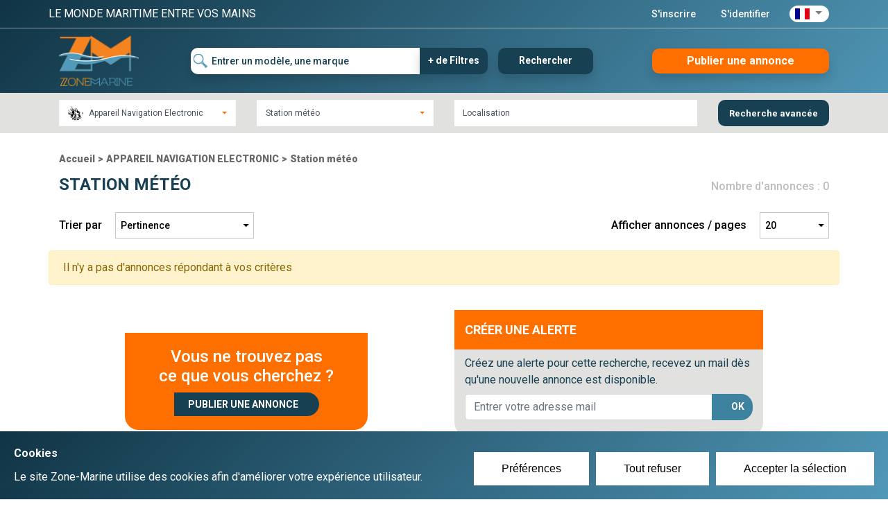

--- FILE ---
content_type: text/html; charset=UTF-8
request_url: https://www.zone-marine.com/categorie/station-meteo-pour-bateau-a-vendre-acheter-neuf-occasion.html
body_size: 6930
content:
<!DOCTYPE html>
<html lang="fr" xmlns:og="http://ogp.me/ns#">
<head>
	<meta http-equiv="Content-Type" content="text/html; charset=utf-8" />
	<meta name="language" content="fr" />
	<meta name="viewport" content="width=device-width, initial-scale=1" />
	<title>Zone Marine - Appareil navigation electronic - Station météo</title>
	<meta name="description" content="Découvrez toutes zone Marine - Appareil navigation electronic - Station météo" />
	<meta name="robots" content="index,follow" />
	<meta name="msapplication-TileImage" content="https://www.zone-marine.com/images/favicon/favicon-144.png">
	<meta name="msapplication-TileColor" content="#FFFFFF">
	
	<link rel="shortcut icon" href="https://www.zone-marine.com/images/favicon/favicon.ico" type="image/x-icon">
    <link rel="icon" href="https://www.zone-marine.com/images/favicon/favicon.png" type="image/png">
    <link rel="icon" sizes="32x32" href="https://www.zone-marine.com/images/favicon/favicon-32.png" type="image/png">
    <link rel="icon" sizes="64x64" href="https://www.zone-marine.com/images/favicon/favicon-64.png" type="image/png">
    <link rel="icon" sizes="96x96" href="https://www.zone-marine.com/images/favicon/favicon-96.png" type="image/png">
    <link rel="icon" sizes="196x196" href="https://www.zone-marine.com/images/favicon/favicon-196.png" type="image/png">
    <link rel="apple-touch-icon" sizes="152x152" href="https://www.zone-marine.com/images/favicon/apple-touch-icon.png">
    <link rel="apple-touch-icon" sizes="60x60" href="https://www.zone-marine.com/images/favicon/apple-touch-icon-60x60.png">
    <link rel="apple-touch-icon" sizes="76x76" href="https://www.zone-marine.com/images/favicon/apple-touch-icon-76x76.png">
    <link rel="apple-touch-icon" sizes="114x114" href="https://www.zone-marine.com/images/favicon/apple-touch-icon-114x114.png">
    <link rel="apple-touch-icon" sizes="120x120" href="https://www.zone-marine.com/images/favicon/apple-touch-icon-120x120.png">
    <link rel="apple-touch-icon" sizes="144x144" href="https://www.zone-marine.com/images/favicon/apple-touch-icon-144x144.png">

	<link rel="stylesheet" href="https://use.fontawesome.com/releases/v5.4.1/css/all.css" integrity="sha384-5sAR7xN1Nv6T6+dT2mhtzEpVJvfS3NScPQTrOxhwjIuvcA67KV2R5Jz6kr4abQsz" crossorigin="anonymous">

	<link rel="stylesheet" href="https://www.zone-marine.com/lib/bootstrap/css/bootstrap.min.css" />
	<link rel="stylesheet" href="https://www.zone-marine.com/js/animate.css" media="screen" />
	<link rel="stylesheet" href="https://cdnjs.cloudflare.com/ajax/libs/bootstrap-select/1.13.18/css/bootstrap-select.min.css" />
    <link rel="stylesheet" href="//cdn.jsdelivr.net/npm/@beyonk/gdpr-cookie-consent-banner/src/lib/banner.css"/>
    
    <link rel="stylesheet" href="https://cdn.jsdelivr.net/npm/swiper@11/swiper-bundle.min.css" />


    <link rel="stylesheet" href="https://www.zone-marine.com/templates/styles.css?v=2.0.4" />
    <link rel="stylesheet" href="https://www.zone-marine.com/templates/style.css?v=2.0.4" />
    <link rel="stylesheet" href="https://www.zone-marine.com/js/build/app.css?v=2.0.4" />

    <style type="text/css">
        :root {
            --primary-color: #184053;
            --secondary-color: #ff6f00;
        }
    </style>

    <script type="text/javascript" src="https://www.zone-marine.com/js/jquery.min.js"></script>
	<script type="text/javascript" src="https://www.zone-marine.com/js/fonctions.js?v=1"></script>
	<script type="text/javascript">var ADRESSE = 'https://www.zone-marine.com/';</script>


    
		<script type="text/javascript">
		$(document).on('hidden.bs.modal', function (e) {
		    $(e.target).removeData('bs.modal');
		});
		</script>

		<script type="text/javascript">
			if(/MSIE \d|Trident.*rv:/.test(navigator.userAgent)) {
				document.write('<link rel="stylesheet" type="text/css" href="' + ADRESSE + 'templates/styleie.css" />');
			}
		</script>
	
</head>
<body>

	<header id="header">
		<div id="top-header">
			<div class="container">
				<div class="row">
					<div class="align-self-center text-white mr-auto text-top">
															LE MONDE MARITIME ENTRE VOS MAINS
				</div>
				<div class="nav-top">
					<nav class="navbar navbar-expand-lg navbar-light pr-0">
						<button class="navbar-toggler" type="button" data-toggle="collapse" data-target="#navbarSupportedContent" aria-controls="navbarSupportedContent" aria-expanded="false" aria-label="Toggle navigation">
							<span class="navbar-toggler-icon"><i class="fa fa-bars" aria-hidden="true"></i></span>
						</button>

						<div class="collapse navbar-collapse" id="navbarSupportedContent">
							<ul class="navbar-nav mr-auto">
																	<li class="nav-item">
										<a class="nav-link text" href="https://www.zone-marine.com/inscription.html">S'inscrire</a>
									</li>
									<li class="nav-item">
										<a class="nav-link text" href="https://www.zone-marine.com/inscription.html">S'identifier</a>
									</li>
								
								<li class="nav-item dropdown">
									<a class="nav-link dropdown-toggle" href="#" id="navbarDropdown" role="button" data-toggle="dropdown" aria-haspopup="true" aria-expanded="false">
                                                                                                                                    <span class="fi fi-fr"></span>
                                                                                                                                                                                                                                                                                                                                                                                                                                                                                                                                                                                                                                                                                                                                                                                                                                                                                                                                                                                                                                                                                                                                                                                                                                                                                                                                                                                                                                                                                                                                                                                                                                                                                                                                                                                                                                                                                                                                                                                                                                                                                                                                                                                    									</a>
									<div class="dropdown-menu" aria-labelledby="navbarDropdown">
                                                                                                                                                                                                                        <a class="dropdown-item" href="/categorie/station-meteo-pour-bateau-a-vendre-acheter-neuf-occasion.html?lang=en">
                                                    <span class="fi fi-gb"></span>
                                                    EN
                                                </a>
                                                                                                                                                                                <a class="dropdown-item" href="/categorie/station-meteo-pour-bateau-a-vendre-acheter-neuf-occasion.html?lang=de">
                                                    <span class="fi fi-de"></span>
                                                    DE
                                                </a>
                                                                                                                                                                                <a class="dropdown-item" href="/categorie/station-meteo-pour-bateau-a-vendre-acheter-neuf-occasion.html?lang=bg">
                                                    <span class="fi fi-bg"></span>
                                                    BG
                                                </a>
                                                                                                                                                                                <a class="dropdown-item" href="/categorie/station-meteo-pour-bateau-a-vendre-acheter-neuf-occasion.html?lang=hr">
                                                    <span class="fi fi-hr"></span>
                                                    HR
                                                </a>
                                                                                                                                                                                <a class="dropdown-item" href="/categorie/station-meteo-pour-bateau-a-vendre-acheter-neuf-occasion.html?lang=dk">
                                                    <span class="fi fi-dk"></span>
                                                    DK
                                                </a>
                                                                                                                                                                                <a class="dropdown-item" href="/categorie/station-meteo-pour-bateau-a-vendre-acheter-neuf-occasion.html?lang=es">
                                                    <span class="fi fi-es"></span>
                                                    ES
                                                </a>
                                                                                                                                                                                <a class="dropdown-item" href="/categorie/station-meteo-pour-bateau-a-vendre-acheter-neuf-occasion.html?lang=ee">
                                                    <span class="fi fi-ee"></span>
                                                    EE
                                                </a>
                                                                                                                                                                                <a class="dropdown-item" href="/categorie/station-meteo-pour-bateau-a-vendre-acheter-neuf-occasion.html?lang=fi">
                                                    <span class="fi fi-fi"></span>
                                                    FI
                                                </a>
                                                                                                                                                                                <a class="dropdown-item" href="/categorie/station-meteo-pour-bateau-a-vendre-acheter-neuf-occasion.html?lang=gr">
                                                    <span class="fi fi-gr"></span>
                                                    GR
                                                </a>
                                                                                                                                                                                <a class="dropdown-item" href="/categorie/station-meteo-pour-bateau-a-vendre-acheter-neuf-occasion.html?lang=hu">
                                                    <span class="fi fi-hu"></span>
                                                    HU
                                                </a>
                                                                                                                                                                                <a class="dropdown-item" href="/categorie/station-meteo-pour-bateau-a-vendre-acheter-neuf-occasion.html?lang=ie">
                                                    <span class="fi fi-ie"></span>
                                                    IE
                                                </a>
                                                                                                                                                                                <a class="dropdown-item" href="/categorie/station-meteo-pour-bateau-a-vendre-acheter-neuf-occasion.html?lang=it">
                                                    <span class="fi fi-it"></span>
                                                    IT
                                                </a>
                                                                                                                                                                                <a class="dropdown-item" href="/categorie/station-meteo-pour-bateau-a-vendre-acheter-neuf-occasion.html?lang=lv">
                                                    <span class="fi fi-lv"></span>
                                                    LV
                                                </a>
                                                                                                                                                                                <a class="dropdown-item" href="/categorie/station-meteo-pour-bateau-a-vendre-acheter-neuf-occasion.html?lang=lt">
                                                    <span class="fi fi-lt"></span>
                                                    LT
                                                </a>
                                                                                                                                                                                <a class="dropdown-item" href="/categorie/station-meteo-pour-bateau-a-vendre-acheter-neuf-occasion.html?lang=mt">
                                                    <span class="fi fi-mt"></span>
                                                    MT
                                                </a>
                                                                                                                                                                                <a class="dropdown-item" href="/categorie/station-meteo-pour-bateau-a-vendre-acheter-neuf-occasion.html?lang=nl">
                                                    <span class="fi fi-nl"></span>
                                                    NL
                                                </a>
                                                                                                                                                                                <a class="dropdown-item" href="/categorie/station-meteo-pour-bateau-a-vendre-acheter-neuf-occasion.html?lang=pl">
                                                    <span class="fi fi-pl"></span>
                                                    PL
                                                </a>
                                                                                                                                                                                <a class="dropdown-item" href="/categorie/station-meteo-pour-bateau-a-vendre-acheter-neuf-occasion.html?lang=pt">
                                                    <span class="fi fi-pt"></span>
                                                    PT
                                                </a>
                                                                                                                                                                                <a class="dropdown-item" href="/categorie/station-meteo-pour-bateau-a-vendre-acheter-neuf-occasion.html?lang=ro">
                                                    <span class="fi fi-ro"></span>
                                                    RO
                                                </a>
                                                                                                                                                                                <a class="dropdown-item" href="/categorie/station-meteo-pour-bateau-a-vendre-acheter-neuf-occasion.html?lang=sk">
                                                    <span class="fi fi-sk"></span>
                                                    SK
                                                </a>
                                                                                                                                                                                <a class="dropdown-item" href="/categorie/station-meteo-pour-bateau-a-vendre-acheter-neuf-occasion.html?lang=si">
                                                    <span class="fi fi-si"></span>
                                                    SI
                                                </a>
                                                                                                                                                                                <a class="dropdown-item" href="/categorie/station-meteo-pour-bateau-a-vendre-acheter-neuf-occasion.html?lang=sv">
                                                    <span class="fi fi-sv"></span>
                                                    SV
                                                </a>
                                                                                                                                                                                <a class="dropdown-item" href="/categorie/station-meteo-pour-bateau-a-vendre-acheter-neuf-occasion.html?lang=se">
                                                    <span class="fi fi-se"></span>
                                                    SE
                                                </a>
                                                                                                                                                                                <a class="dropdown-item" href="/categorie/station-meteo-pour-bateau-a-vendre-acheter-neuf-occasion.html?lang=cz">
                                                    <span class="fi fi-cz"></span>
                                                    CZ
                                                </a>
                                                                                                                        </div>
								</li>

							</ul>
						</div>
					</nav>
				</div>
				</div>
			</div>
		</div>
		<form id="search-form" method="GET" action="https://www.zone-marine.com/recherche.html">

		<div id="header-bottom">
			<div class="container">
				<div class="row">
					<div class="col-lg-2 col-md-2 col-sm-12 col-12 align-self-center">
						<div class="row justify-content-between">
							<div id="logo-desktop" class="col-6 col-md-12">
								<a href="https://www.zone-marine.com/" target="_self" title="retour à l'accueil">
									<img id="logo-zm"  class="img-fluid" src="https://www.zone-marine.com/images/logo-desktop.png" alt="logo Zone Marine">
								</a>
							</div> <!-- /#logo-desktop -->
							<div class="col-6 align-self-center">
								<a id="champs-publier-annonce-header" href="https://www.zone-marine.com/depot_annonce.html">
									<div class="d-block d-md-none bouton-orange shadow" id="bouton-publier">
										Publier une annonce
									</div>
								</a>
							</div>
						</div>

					</div> <!-- /.row-->

					<div id="recherche-publier-boutons" class="col-lg-6 col-md-7 col-sm-12 col-12 align-self-center">
						<div id="champs-recherche-header">
							<div class="row">
								<div class="col-lg-10 col-md-11 col-sm-10 col-10">
								<div class="input-group" id="recherche-groupe">
									<input type="text" class="form-control shadow" id="recherche-header" value="" name="keyword" placeholder="Entrer un modèle, une marque" aria-label="Entrer un modèle, une marque">
									<div class="input-group-append">
										<button class="btn btn-outline-primary shadow" id="recherche-filtres-bouton">+ de Filtres</button>
									</div>
								</div>
								</div>
								<div class="col-lg-2 col-md-1 col-sm-2 col-2 p-0">
									<button class="btn btn-outline-primary shadow" id="recherche-header-bouton" type="submit"><span class="d-none d-lg-block">Rechercher</span> <span class="d-block d-md-block d-lg-none"><i class="fa fa-search"></i></span></button>
								</div>
							</div>
						</div>
					</div> <!-- /.row -->


					<div class="offset-lg-1 offset-md-0 col-md-3 col-lg-3 col-sm-2 align-self-center">
						<a id="champs-publier-annonce-header" href="https://www.zone-marine.com/depot_annonce.html">
							<div class="d-none d-lg-block d-md-block bouton-orange shadow" id="bouton-publier">
								Publier une annonce
							</div>
						</a>
					</div>

				</div>
			</div>
		</div>
		<div id="search-zone">
			<div class="container">
				<div class="row">
					<div id="form-recherche-equipement" class="form-inline">
							<div class="form-group form-select col-lg-3 col-md-3 col-sm-4">

                                <select class="form-control selectpicker" id="categories-form" name="categorieId" data-allow-clear="true">
									<option value="">Catégorie</option>
																		
																																																												                                    
																												<option data-content="<img src='https://www.zone-marine.com/get_image/22-22/data/categories/imagechalu2-ptwx5.png' class='mr-2' /> Bateau De Pêche" value="24" >Bateau De Pêche</option>
																			<option data-content="<img src='https://www.zone-marine.com/get_image/22-22/data/categories/navire_de_commerce_for_sell_a_-0q14y.png' class='mr-2' /> Navires De Commerce" value="9" >Navires De Commerce</option>
																			<option data-content="<img src='https://www.zone-marine.com/get_image/22-22/data/categories/voilier_bateau_de_plaisance_se-ny07s.png' class='mr-2' /> Bateau De Plaisance" value="22" >Bateau De Plaisance</option>
																			<option data-content="<img src='https://www.zone-marine.com/get_image/22-22/data/categories/moteur_marin_gearbox_reducteur-fgya4.png' class='mr-2' /> Motorisation Propulsion Marine" value="1" >Motorisation Propulsion Marine</option>
																			<option data-content="<img src='https://www.zone-marine.com/get_image/22-22/data/categories/treuil_winch_caliorne_cabestan-1xe68.png' class='mr-2' /> Equipement Pont" value="6" >Equipement Pont</option>
																			<option data-content="<img src='https://www.zone-marine.com/get_image/22-22/data/categories/appareil_de_navigation_materie-84c4l.png' class='mr-2' /> Appareil Navigation Electronic" value="5" selected="selected">Appareil Navigation Electronic</option>
																			<option data-content="<img src='https://www.zone-marine.com/get_image/22-22/data/categories/engin_de_peche_casier_chalut_t-je4kl.png' class='mr-2' /> Materiels Engins De Peche " value="23" >Materiels Engins De Peche </option>
																			<option data-content="<img src='https://www.zone-marine.com/get_image/22-22/data/categories/piece_detachees_moteur_marin0-49hbp.png' class='mr-2' /> Pieces Detachees" value="2" >Pieces Detachees</option>
																			<option data-content="<img src='https://www.zone-marine.com/get_image/22-22/data/categories/hydraulique-marine_hydraulicie-vx111.png' class='mr-2' /> Hydraulique Electrique" value="8" >Hydraulique Electrique</option>
																			<option data-content="<img src='https://www.zone-marine.com/get_image/22-22/data/categories/bouee_couronne_securite_survie-3ywav.png' class='mr-2' /> Equipement Securite Survie" value="3" >Equipement Securite Survie</option>
																			<option data-content="<img src='https://www.zone-marine.com/get_image/22-22/data/categories/ancre_maritime_gueuse1-if1jf.png' class='mr-2' /> Emploi Maritime" value="7" >Emploi Maritime</option>
																			<option data-content="<img src='https://www.zone-marine.com/get_image/22-22/data/categories/annuaire-pro-maritime_chaudron-u213m.png' class='mr-2' /> Trouver Un Professionnels " value="4" >Trouver Un Professionnels </option>
																	</select>
							</div>
							<div class="form-group form-select col-lg-3 col-md-3 col-sm-4">
								<select class="form-control selectpicker" id="sous-categories-form" name="sousCatId" data-mobile="" data-allow-clear="true" data-souscat="103">
									<option value="">Sous-Catégorie</option>
								</select>
							</div>
							<div class="form-group form-select col-lg-4 col-md-3 col-sm-4">
																	<input type="text" name="ville" id="searchVille" value="" class="form-control" placeholder="Localisation" />
									<input type="hidden" name="villeId" id="searchvilleId" value=""/>
									<input type="hidden" name="paysNom" id="searchpaysNom" value=""/>
									<input type="hidden" name="regionNom" id="searchregionNom" value=""/>
									<input type="hidden" name="departementNom" id="searchdepartementNom" value=""/>
									<input type="hidden" name="villeNom" id="searchvilleNom" value=""/>
									<input type="hidden" name="villeCodepostal" id="searchvilleCodepostal" value=""/>
																	</div>

							<div class="form-group col-lg-2 col-md-3 col-sm-12">
								<button class="btn btn-bleu" id="recherche-equipement-bouton" type="submit">Recherche avancée</button>
							</div>
					</div>
				</div> <!-- /.row -->
			</div>
		</div>
		</form>
	</header>

	<div class="container">
	
    <div id="content">
        <div class="row">
            <div class="col-12">
                <div class="row" id="fil-ariane">
                    <div class="col-12">
                        <ul>
                            <li><a href="https://www.zone-marine.com/" title="accueil">Accueil</a></li>
                                                            <li>></li>
                                <li><a href="https://www.zone-marine.com/categorie/appareil-de-navigation-electronique-pour-bateau-plaisance-et-professionnel.html">APPAREIL NAVIGATION ELECTRONIC</a></li>
                                                        <li>></li>
                            <li>Station météo</li>

                        </ul>
                    </div>
                </div> <!-- /#fil-ariane -->

            </div>

            
            <div class="col-12" id="wrapper-resultat">

                <div class="row" id="titre-recherche">

                    <div class="col-12">
                        <h1 class="titre">
                            Station météo
                        </h1>
                        <span class="nbre-annonce">Nombre d'annonces : 0</span>
                    </div>

                </div> <!-- /#titre-recherche -->

                <div class="row" id="tri-resultats">

                    <div class="col-12">

                        <div class="row">

                            <form class="col-12" id="form-tri-resultat">
                                <div class="row">
                                    <div class="col-12 col-md-5 form-group form-select select-tri-resultat">
                                        <label for="tri-type-form">Trier par</label>
                                        <select class="form-control" id="tri-type-form" onchange="if (this.value) window.location.href=this.value">
                                            <option value="/categorie/station-meteo-pour-bateau-a-vendre-acheter-neuf-occasion.html?tri_annonces=1" SELECTED>Pertinence</option>
                                            <option value="/categorie/station-meteo-pour-bateau-a-vendre-acheter-neuf-occasion.html?tri_annonces=2" >Prix dégressif</option>
                                            <option value="/categorie/station-meteo-pour-bateau-a-vendre-acheter-neuf-occasion.html?tri_annonces=3" >Prix progressif</option>
                                        </select>
                                    </div>
                                    <div class="col-12 col-md-7 form-group form-select select-nombre-resultat text-right">
                                        <label for="">Afficher annonces / pages</label>
                                        <select class="form-control" id="tri-affichage-form" onchange="if (this.value) window.location.href=this.value">
                                            <option value="/categorie/station-meteo-pour-bateau-a-vendre-acheter-neuf-occasion.html?max_annonces=20" SELECTED>20</option>
                                            <option value="/categorie/station-meteo-pour-bateau-a-vendre-acheter-neuf-occasion.html?max_annonces=30" >30</option>
                                            <option value="/categorie/station-meteo-pour-bateau-a-vendre-acheter-neuf-occasion.html?max_annonces=50" >50</option>
                                        </select>
                                    </div>
                                </div>
                            </form>

                        </div> <!-- /.row -->

                    </div> <!-- /.col-12 -->

                </div> <!-- /.row/#tri-resultats -->

                <div id="resultats">
                    
                    <div class="row">
                                                                            
                        
                        

                                                    <div class="col-12 alert alert-warning">Il n'y a pas d'annonces répondant à vos critères</div>
                                            </div>
                </div> <!-- /#resultats -->

                <div class="row">

                    							


                    <div class="clear"></div>
                </div> <!-- /.row /#resultats -->

                                <div class="row flex-wrap-reverse" id="annonce-newsletter">

                    <div  class="mt-4 offset-md-1 col-md-4 text-center justify-content-center align-self-center">
                        <div id="passer-annonce-mobile">
                            <div id="passer-annonce-mobile-titre">
                                Vous ne trouvez pas<br>ce que vous cherchez ?
                            </div>
                            <a href="https://www.zone-marine.com/depot_annonce.html" target="_self" title="Passer une annonce">
                                <div class="bouton-bleu">
                                    Publier une annonce
                                </div>
                            </a>
                        </div>

                    </div>  <!-- /#passer-annonce -->

                    <div class="offset-md-1 col-md-5">
                        <div id="alertes" class="gris-orange">
                            <div class="titre">
                                Créer une alerte
                            </div>
                            <div class="inscription-alertes">
                                <div class="col-lg-12">
                                    <form method="POST" action="" class="input-group mb-2" id="form-inscription-alertes">
                                        <p class="pt-2 mb-2">Créez une alerte pour cette recherche, recevez un mail dès qu'une nouvelle annonce est disponible.</p>
                                        <span class="error errorAlerte"></span>
                                        <input id="select-type" type="hidden" value="0" name="localisation-alerte" />
                                                                                    <div class="input-group">

                                                <input type="email" class="form-control input" id="inscription-alertes-input" name="email" placeholder="Entrer votre adresse mail" required aria-label="lorem@orange.fr" aria-describedby="basic-addon2">
                                                <div class="input-group-append">
                                                    <button class="btn btn-outline-primary form-button-inline" id="inscription-button" type="submit">OK</button>
                                                </div>
                                            </div>
                                        

                                    </form>
                                </div>
                            </div>
                        </div>
                    </div>

                </div> <!-- /.row /#annonce-newsletter-->
                            </div> <!-- /#wrapper-resultat -->

        </div> <!-- /.row -->

    </div> <!-- /#content-->



    <script type="text/javascript">
        $(document).ready(function(e) {
            $("#form-inscription-alertes").submit(function(e) {
                e.preventDefault();
                $.ajax({
                    url: ADRESSE + 'ajax/ajax_alerte.php',
                    type: 'POST',
                    data: $(this).serialize() + "&categorieId=" + $("#categories-form").val() + "&sousCatId=" + $("#sous-categories-form").val()+ "" +
                        "&ville=" + $("#searchvilleNom").val() + "&departement=" + $("#searchdepartementNom").val() + "&region=" + $("#searchregionNom").val() +"&keywords=" + $("#recherche-header").val(),
                    dataType: "json",
                    success: function (data) {
                        if (data.success === true) {
                            $(".inscription-alertes .col-lg-12").html('<div class="pt-2 mb-2">' + data.message + '</div>');
                        } else {
                            $(".errorAlerte").show().html(data.message);
                        }
                    }
                });
            });
        });
    </script>


	</div>

	<footer>
                <div class="container">
            <div class="row align-items-center">
                <div class="col-12 col-md-4 social-icons-line">
                    <div class="row">
                        <div class="col-3 social-icons">
                            <a href="https://www.facebook.com/zonemarinesitedannoncemaritime/?modal=admin_todo_tour" target="_facebook" title="suivez-nous sur Facebook"><img src="https://www.zone-marine.com/images/facebook-icon.png" alt="#"></a>
                        </div>
                        <div class="col-3 social-icons">
                            <a href="https://www.linkedin.com/in/zone-marine-408b38181/" target="_linkedin" title="suivez-nous sur LinkedIn"><img src="https://www.zone-marine.com/images/linkedin-icon.png" alt="#"></a>
                        </div>
                        <div class="col-3 social-icons">
                            <a href="https://twitter.com/ZoneMarine" target="_twitter" title="suivez-nous sur Twitter"><img src="https://www.zone-marine.com/images/twitter-icon.png" alt="#"></a>
                        </div>
                        <div class="col-3 social-icons">
                            <a href="https://www.pinterest.fr/zonemarine/" target="_pinterest" title="suivez-nous sur Pinterest"><img src="https://www.zone-marine.com/images/pinterest-icon.png" alt="#"></a>
                        </div>
                    </div>
                </div>
                <div class="col-12 col-sm-6 col-md-4">
                    <ul>
                                                    <li><a href="https://www.zone-marine.com/inscription.html" title="créer un compte">Créer un compte</a></li>
                            <li><a href="https://www.zone-marine.com/inscription.html" title="se connecter">Se connecter</a></li>
                                                <li><a href="https://www.zone-marine.com/" title="accueil">Accueil</a></li>
                        <li><a href="https://www.zone-marine.com/depot_annonce.html" title="déposer une annonce gratuitement">Déposer une annonce gratuitement</a></li>
                    </ul>
                </div>
                <div class="col-12 col-sm-6 col-md-4">
                    <ul>
                                                <li><a href="https://www.zone-marine.com/sitemap.html" title="plan du site">Plan du site</a></li>
                        <li><a href="https://www.zone-marine.com/annexe/mentions-legales.html" title="mentions légales">Mentions Légales</a></li>
                        <li><a href="https://www.zone-marine.com/annexe/cgu.html" title="CGU">CGU</a></li>
                        <li><a href="https://www.zone-marine.com/contact.html" title="contact">Contact</a></li>
                    </ul>
                </div>
            </div>
        </div>
    </footer>
    <div>
        <a id="cRetour" class="cInvisible" href="#header"></a>
    </div>

    <div class="modal fade" id="globalModal" tabindex="-1" role="dialog" aria-labelledby="globalModal" aria-hidden="true">
		<div class="modal-dialog">
			<div class="modal-content"></div>
		</div>
	</div>

    <div class="modal fade" id="annonce-modal" tabindex="-1" role="dialog" aria-labelledby="exampleModalCenterTitle" aria-hidden="true">
        <div class="modal-dialog modal-dialog-centered" role="document">
            <div class="modal-content">
                <div class="modal-header">
                    <h5 class="modal-title" id="exampleModalCenterTitle">Title</h5>
                    <button type="button" class="close" data-dismiss="modal" aria-label="Close">
                        <span aria-hidden="true">&times;</span>
                    </button>
                </div>
                <div class="modal-body">
                    ...
                </div>
            </div>
        </div>
    </div>

    <cookie-consent-banner />

	<link rel="stylesheet" type="text/css" href="https://www.zone-marine.com/js/jquery-ui.min.css"/>
    <link rel="stylesheet" type="text/css" href="https://www.zone-marine.com/js/jquery-ui.theme.min.css"/>
    <script type="text/javascript" src="https://www.zone-marine.com/js/jquery-ui.min.js"></script>
    <script type="text/javascript" src="https://www.zone-marine.com/js/datepicker-fr.js"></script>
	<script type="text/javascript" src="https://www.zone-marine.com/js/jquery.form.min.js"></script>
    <!--[if lt IE 9]>
    <script src="https://www.zone-marine.com/js/respond.js" type="text/javascript"></script>
    <![endif]-->
    <script src="https://cdn.jsdelivr.net/npm/popper.js@1.14.3/dist/umd/popper.min.js" integrity="sha384-ZMP7rVo3mIykV+2+9J3UJ46jBk0WLaUAdn689aCwoqbBJiSnjAK/l8WvCWPIPm49" crossorigin="anonymous"></script>
    <script src="https://www.zone-marine.com/lib/bootstrap/js/bootstrap.min.js" type="text/javascript"></script>
    <script src="https://cdnjs.cloudflare.com/ajax/libs/bootstrap-select/1.13.18/js/bootstrap-select.min.js"></script>

    <!-- GOOGLE FONT ROBOTO -->
    <link href="https://fonts.googleapis.com/css?family=Roboto:300,400,500,700,900" rel="stylesheet">

    <script type="module" src="https://cdn.jsdelivr.net/npm/@beyonk/gdpr-cookie-consent-banner/dist/index.js"></script>

    <script type="text/javascript" src="https://www.zone-marine.com/js/cookie.js"></script>
    <script type="text/javascript" src="https://www.zone-marine.com/js/build/app.js"></script>
    
    <script src="https://maps.googleapis.com/maps/api/js?key=AIzaSyC11AvSn4SkM3AY_55KMD3Aw8EPZWofBKE&libraries=places"></script>
    <script src="https://cdn.jsdelivr.net/npm/swiper@11/swiper-bundle.min.js"></script>

    <script>
        $(document).ready(function() {
            let autocomplete = new google.maps.places.Autocomplete(document.getElementById("searchVille"), {
                fields: ["address_components"],
                types: ["(cities)"],
            });

            autocomplete.addListener("place_changed", fillInAddress);

            function fillInAddress() {
                const place = autocomplete.getPlace();
                for (const component of place.address_components) {
                    const componentType = component.types[0];

                    switch (componentType) {
                        case "postal_code":
                            document.querySelector("#searchvilleCodepostal").value = component.long_name;
                            break;
                        case "locality":
                            document.querySelector("#searchvilleNom").value = component.long_name;
                            break;
                        case "administrative_area_level_2":
                            document.querySelector("#searchdepartementNom").value = component.long_name;
                            break;
                        case "administrative_area_level_1":
                            document.querySelector("#searchregionNom").value = component.long_name;
                            break;
                        case "country":
                            document.querySelector("#searchpaysNom").value = component.long_name;
                            break;
                    }
                }
            }

            $("#searchVille").on('keyup', cityChoose);
            function cityChoose() {
                $('#searchpaysNom').val("");
                $('#searchdepartementNom').val("");
                $('#searchregionNom').val("");
                $('#searchvilleCodepostal').val("");
                $('#searchvilleNom').val("");
            }
            const swiper = new Swiper('.swiper', {
                speed: 400,
                direction: 'horizontal',
                loop: true,
                autoplay: true,
                slidesPerView: 4,
                navigation: {
                    nextEl: '.swiper-button-next',
                    prevEl: '.swiper-button-prev',
                },
                watchOverflow: true,
                breakpoints: {
                    0: {
                        slidesPerView: 2,
                        spaceBetween: 30
                    },
                    480: {
                        slidesPerView: 2,
                        spaceBetween: 30
                    },
                    640: {
                        slidesPerView: 2,
                        spaceBetween: 30
                    },
                    768: {
                        slidesPerView: 2,
                        spaceBetween: 30
                    },
                    992: {
                        slidesPerView: 4,
                        spaceBetween: 30
                    },
                }
            });
        });
    </script>


</body>
</html>


--- FILE ---
content_type: text/html; charset=UTF-8
request_url: https://www.zone-marine.com/ajax/ajax_search.php
body_size: 250
content:
{"k":[191,101,114,102,104,111,117,108,107,112,106,116,118,115,113,110,103,214,109,119],"v":[{"name":"ais","image":""},{"name":"An\u00e9nom\u00e8tre","image":""},{"name":"Antennes","image":""},{"name":"Barom\u00e8tre","image":""},{"name":"Cartographie \u00e9lectronique","image":""},{"name":"Compas magn\u00e9tique","image":""},{"name":"Convertisseur de puissance","image":""},{"name":"Compas-sextant-carte marine","image":""},{"name":"Enceinte et radio \u00e9tanche","image":""},{"name":"GPS marine","image":""},{"name":"Girouette ","image":""},{"name":"Informatique marine","image":""},{"name":"Jumelles-longue vue","image":""},{"name":"Pilote automatique","image":""},{"name":"Radar ","image":""},{"name":"Sondeur","image":""},{"name":"Station m\u00e9t\u00e9o","image":""},{"name":"Tiller ","image":""},{"name":"VHF fixe et portable","image":""},{"name":"Autre","image":""}]}

--- FILE ---
content_type: text/html; charset=UTF-8
request_url: https://www.zone-marine.com/ajax/ajax_search.php
body_size: 259
content:
{"k":[191,101,114,102,104,111,117,108,107,112,106,116,118,115,113,110,103,214,109,119],"v":[{"name":"ais","image":""},{"name":"An\u00e9nom\u00e8tre","image":""},{"name":"Antennes","image":""},{"name":"Barom\u00e8tre","image":""},{"name":"Cartographie \u00e9lectronique","image":""},{"name":"Compas magn\u00e9tique","image":""},{"name":"Convertisseur de puissance","image":""},{"name":"Compas-sextant-carte marine","image":""},{"name":"Enceinte et radio \u00e9tanche","image":""},{"name":"GPS marine","image":""},{"name":"Girouette ","image":""},{"name":"Informatique marine","image":""},{"name":"Jumelles-longue vue","image":""},{"name":"Pilote automatique","image":""},{"name":"Radar ","image":""},{"name":"Sondeur","image":""},{"name":"Station m\u00e9t\u00e9o","image":""},{"name":"Tiller ","image":""},{"name":"VHF fixe et portable","image":""},{"name":"Autre","image":""}]}

--- FILE ---
content_type: text/css
request_url: https://www.zone-marine.com/templates/styles.css?v=2.0.4
body_size: 9873
content:
:root {
    --primary-color: #549bb9;
    --primary-color-darken: #3d83a0;
    --secondary-color: #f5831f;
    --swiper-theme-color: var(--primary-color);
}

/* ----------------------
	GLOBAL CSS
-------------------------*/

a {
    outline: none;
}

#wrapper {
    background: #030027;
    width: 100%;
    height: 300px;
}

body {
    font-family: 'Roboto', arial, sans-serif;
    margin: 0;
    color: var(--primary-color);
}


.clear {
    clear: both;
}

.navbar-toggler-icon {
    background-image: none !important;
}

.navbar-toggler-icon i.fa {
    line-height: 1.4;
}

a:hover {
    text-decoration: none;
}

.form-control:focus {
    box-shadow: none;
}

a .bouton-bleu {
    background: var(--primary-color);
    border: none;
    border-radius: 0;
    border-top-right-radius: 17px;
    border-bottom-right-radius: 17px;
    font-size: 14px;
    height: 34px;
    padding-left: 20px;
    padding-right: 30px;
    display: inline-block;
    color: #ffffff;
    font-weight: 700;
    text-transform: uppercase;
    line-height: 2.5;
}

.btn-blue {
    background: var(--primary-color);
    color: #ffffff;
    border-color: var(--primary-color);
}

.btn-blue:hover, .btn-blue:focus {
    background: var(--primary-color-darken);
    color: #ffffff;
    border-color: var(--primary-color-darken);
}

.bouton-orange {
    background: var(--secondary-color);
    border: none;
    font-size: 14px;
    padding: 4px 0;
    display: inline-block;
    color: #ffffff;
    font-weight: 700;
    line-height: 2.5;
    border-radius: 10px;
    text-align: center;

}

.badge-orange {
    background-color: var(--secondary-color);
    color: #ffffff;
}

a:hover .bouton-bleu {
    color: #e1e1e0;
}

select:not([multiple])::-ms-expand {
    display: none;
}

select:not([multiple]) {
    -webkit-appearance: none;
    -moz-appearance: none;
    background-position: right 50%;
    background-repeat: no-repeat;
    background-image: url("../images/fleche-select-orange.png");
    padding: .5em;
    padding-right: 1.5em
}

.form-select.form-group .form-control {
    border: none;
    border-radius: 0 !important;
}

select.form-control:not([size]):not([multiple]) {
    font-size: 12px;
}

.gris-orange {
    background: #e1e1e0;
    width: 100%;
    margin-top: 25px;
    border-bottom-left-radius: 20px;
    border-bottom-right-radius: 20px;
    padding-bottom: 15px;
}

.gris-orange .titre {
    padding-left: 15px;
    text-transform: uppercase;
    color: #fdfdfd;
    font-size: 18px;
    font-weight: 700;
    background: var(--secondary-color);
    padding-top: 15px;
    padding-bottom: 15px;
}

.gris-orange .corps {
    margin-top: 15px;
}

.gris-orange .corps a {
    font-size: 14px;
    color: var(--primary-color);
    display: block;
    margin-bottom: -5px;
}

.gris-orange .corps a:last-child {
    margin-bottom: 0;
}

.gris-orange .corps a:hover {
    color: #ffffff;
}

.gris-orange .corps .titre-annonce {
    font-weight: 700;
    padding-left: 15px;
}

.gris-orange .corps .sub-annonce {
    font-weight: 300;
    padding-left: 15px;
}

.gris-orange .corps .sub-annonce a:hover {
    color: #ffffff;
}

.form-button-inline {
    background: var(--primary-color);
    color: #ffffff;
    border: none;
    border-radius: 0;
    border-top-right-radius: 17px;
    border-bottom-right-radius: 17px;
    font-size: 14px;
    font-weight: 700;
}

.form-button-inline:hover {
    color: #e1e1e0;
}

.form-button-inline:focus {
    box-shadow: none;
}

.orange {
    color: var(--secondary-color);
}

.titre-orange {
    color: var(--secondary-color);
    font-size: 24px;
    font-weight: 700;
    text-transform: uppercase;
}

.bleu {
    color: var(--primary-color);
}

.titre-bleu {
    color: var(--primary-color);
    font-size: 24px;
    font-weight: 700;
}

.carousel-item {
    text-align: center;
}

.img-carousel-mobile {
    margin-bottom: 10px;
}

.description-annonce-carousel-mobile {
    color: var(--primary-color);
    font-size: 14px;
    font-weight: 500;
}

.description-annonce-carousel-mobile span {
    text-decoration: underline;
}

.description-annonce-carousel-mobile:hover {
    color: var(--secondary-color);
}

.description-annonce-carousel-mobile.annee {
    color: #9d9d9d;
}

.w-100 {
    max-width: 70%;
    margin-left: auto;
    margin-right: auto;
}

.carousel-control-prev, .carousel-control-next {
    top: -60px;
}

.carousel-control-prev-icon, .carousel-control-next-icon {
    color: var(--primary-color);
    font-size: 24px; /* Approximation causée par une substitution de police */
    font-weight: 500;
    background: #ffffffde;
    padding: 15px 0;
    display: flex;
    align-items: center;
    justify-content: center;
    border-radius: 50%;
    width: 30px;
    height: 30px;
}

.carousel-control-prev, .carousel-control-next {
    opacity: 1 !important;
}

.lien-ariane {
    color: #9d9d9d;
    font-size: 12px;
    font-weight: 500;
    text-decoration: none;
}

.lien-ariane > span {
    text-decoration: underline;
}

.lien-ariane:hover {
    color: var(--primary-color);
}

#abus-desktop {
    float: right;
    text-decoration: underline
}

#abus-mobile {
    display: none;
    text-decoration: underline;
}

#fil-ariane ul {
    padding-left: 0;
}

#fil-ariane ul li {
    display: inline-block;
    color: #696969;
    font-size: 14px;
    font-weight: 900;
}

#fil-ariane ul li a {
    color: #696969;
    font-size: 14px;
    font-weight: 900;
}

#fil-ariane ul li a:hover {
    color: var(--secondary-color);
}

.tarif {
    font-size: 24px;
    font-weight: 700;
}

.bootstrap-select {
    display: flex !important;
    align-items: center;
}

.bootstrap-select > .dropdown-toggle {
    background: transparent !important;
    border-radius: 0 !important;
    outline: none !important;
    font-size: 12px;
    font-weight: 400;
    color: #495057 !important;
    height: calc(2.25rem + 2px);
}

#depot_form .bootstrap-select > .dropdown-toggle {
    border: 1px solid #ced4da;
    border-radius: 5px !important;
    height: calc(2.25rem + 2px);
}

#depot_form .bootstrap-select > .dropdown-toggle:active,
#depot_form .bootstrap-select > .dropdown-toggle:focus {
    border-color: #ced4da !important;
}

.bootstrap-select > .dropdown-toggle .filter-option {
    align-items: center;
    display: flex;
}

.bootstrap-select > .dropdown-toggle::after {
    color: var(--secondary-color);
}

.bootstrap-select > .dropdown-toggle:hover, .show > .btn-light.dropdown-toggle {
    border-color: transparent;
}

.bootstrap-select > .dropdown-toggle:focus, .bootstrap-select > .dropdown-toggle:active {
    outline: none !important;
    box-shadow: none !important;
    border-color: transparent !important;
}

.bootstrap-select .dropdown-menu {
    border-radius: 0;
    border: 1px solid rgba(0, 0, 0, .15);
}

.bootstrap-select .dropdown-menu .dropdown-item {
    font-size: 14px;
    border-radius: 0;
}

.bootstrap-select .dropdown-toggle .filter-option .filter-option-inner-inner {
    display: flex;
    align-items: center;
}

/* ----------------- HEADER ----------------- */


#logo-zm {
    width: 115px;
}

#champs-recherche-header {
    margin-right: 20px;
}

#search-zone {
    background: #e1e1e0;
    display: none;
}

#search-zone #searchVille {
    font-size: 12px;
    font-weight: 400;
    color: #495057;
}

#search-zone #searchVille::placeholder {
    color: #495057;
}

#search-zone #form-recherche-equipement {
    padding: 10px 0px;
    width: 100%;
}

#recherche-groupe input#recherche-header {
    border: none;
    color: var(--primary-color);
    font-weight: 500;
    font-size: 14px;
    background: url('../images/search-icone.png') left center no-repeat;
    background-color: #ffffff;
    padding-left: 30px;
    border-radius: 10px 0 0 10px;

}

#recherche-groupe input::placeholder {
    color: var(--primary-color);
}

#recherche-groupe #recherche-filtres-bouton {
    background: var(--primary-color);
    color: #ffffff;
    border: none;
    border-radius: 0;
    border-top-right-radius: 10px;
    border-bottom-right-radius: 10px;
    font-size: 14px;
    font-weight: 700;
}

#recherche-groupe #recherche-filtres-bouton:hover {
    color: #e1e1e0;
}

#recherche-groupe #recherche-filtres-bouton:focus {
    box-shadow: none;
}

#champs-recherche-header #recherche-header-bouton {
    background: var(--primary-color);
    color: #ffffff;
    border: none;
    border-radius: 10px;
    font-size: 14px;
    font-weight: 700;
    height: 100%;
    padding: 0 30px
}

#champs-recherche-header #recherche-header-bouton:hover {
    color: #e1e1e0;
}

#champs-recherche-header #recherche-header-bouton:focus {
    box-shadow: none;
}

#bouton-publier {
    font-size: 16px;
    line-height: 1.8;
}

.navbar {
    /*position: absolute;
    right: 0;
    top: 0;*/
}

.bg-light {
    background-color: transparent !important;
}

.dropdown {
    width: 57px;
}

.nav-link {
    padding: inherit;
}

.dropdown-toggle {
    background: #ffffff;
    border-radius: 15px;
}

.navbar-nav .dropdown-menu {
    float: right !important;
}

.navbar-expand-md .navbar-nav .dropdown-menu {
    position: initial;
    z-index: 900;
}

#choix-langue {
    margin-top: -4px;
}

.dropdown-menu {
    min-width: inherit;
    padding: inherit;
    border: 0;
}

#navbarSupportedContent .dropdown-menu {
    border: 1px solid rgba(0,0,0,.15);
    box-shadow: 0 .5rem 1rem rgba(0,0,0,.1) !important;
}

.dropdown-menu img {
    margin-right: 5px;
}

.dropdown-item {
    padding: 0.25rem 0.5rem;
}

.dropdown-item:hover, .dropdown-item:focus, li.active .dropdown-item {
    color: white;
    text-decoration: none;
    background-color: var(--primary-color);
}

.navbar-light .navbar-nav .nav-link.text {
    color: #ffffff;
    font-size: 14px;
    font-weight: 500;
    margin-right: 20px;
}

.navbar-light .navbar-nav .nav-link.text:hover {
    color: #fff;
}

.navbar-light .navbar-nav .nav-item {
    align-self: center;
}

#header-title p {
    color: #ffffff;
    font-size: 20px;
    font-weight: 700;
    line-height: 30px;
    margin-top: -100px;
}

/* ----------------- FOOTER  ----------------- */

footer {
    margin-top: 50px;
    position: relative;
    padding: 40px 0 40px 0;
    overflow: hidden;
    background: rgb(16, 52, 69);
    background: -moz-linear-gradient(135deg, rgba(16, 52, 69, 1) 0%, rgba(81, 152, 184, 1) 100%);
    background: -webkit-linear-gradient(135deg, rgba(16, 52, 69, 1) 0%, rgba(81, 152, 184, 1) 100%);
    background: linear-gradient(135deg, rgba(16, 52, 69, 1) 0%, rgba(81, 152, 184, 1) 100%);
    filter: progid:DXImageTransform.Microsoft.gradient(startColorstr="#103445", endColorstr="#5198b8", GradientType=1);
}

footer ul {
    border-left: 1px solid var(--secondary-color);
    padding-left: 20px;
}

footer ul li {
    list-style-type: none;
}

footer ul li a {
    letter-spacing: 0.05em;
    color: #fff;
    font-size: 14px;
    font-weight: 500;
}

footer ul li a:hover {
    color: var(--secondary-color);
}

footer .pub-annonceur {
    margin-top: 120px;
    margin-bottom: 30px;
}

footer .pub-annonceur a {
    font-family: Arial, Helvetica, sans-serif;
    color: #030027;
    font-size: 12px;
    font-weight: 400;
}

footer .pub-annonceur a img {
    margin-right: 10px;
}

footer .social-icons img {
    filter: brightness(12);
}

/*
.curve {
    position: absolute;
    height: 250px;
    width: 100%;
    bottom: 0;
    text-align: center;
}

.curve::before {
    content: '';
    display: block;
    position: absolute;
    border-radius: 100% 50%;
    width: 87%;
    height: 100%;
    transform: translate(28%, 29%);
    background: hsl(198.9, 41.8%, 41.8%) linear-gradient(135deg, rgb(48, 102, 126) 0%, rgb(76, 144, 174) 100%);
    z-index: -11;
}

.curve-old::before {
    content: '';
    display: block;
    position: absolute;
    border-radius: 100% 50%;
    width: 128%;
    height: 100%;
    transform: translate(-3%, 4%);
    background-color: hsl(199.3, 40.8%, 40.4%);
    z-index: -1;
}

.curve:after {
    content: '';
    display: block;
    position: absolute;
    border-radius: 100% 50%;
    width: 100%;
    height: 95%;
    transform: translate(-35%, 35%);
    z-index: -1;
    overflow: hidden;
    background: linear-gradient(135deg, rgb(19, 56, 74) 0%, rgb(46, 98, 122) 100%);
}*/

/* ----------------- Footer cookie  ----------------- */


cookie-consent-banner::part(wrapper),
.cookieConsentWrapper {
    background: rgb(16, 52, 69);
    background: -moz-linear-gradient(135deg, rgba(16, 52, 69, 1) 0%, rgba(81, 152, 184, 1) 100%);
    background: -webkit-linear-gradient(135deg, rgba(16, 52, 69, 1) 0%, rgba(81, 152, 184, 1) 100%);
    background: linear-gradient(135deg, rgba(16, 52, 69, 1) 0%, rgba(81, 152, 184, 1) 100%);
    filter: progid:DXImageTransform.Microsoft.gradient(startColorstr="#103445", endColorstr="#5198b8", GradientType=1);
}

cookie-consent-banner::part(button--close), .cookieConsent__Button--Close {
    margin: auto;
}

@media screen and (max-width: 616px) {
    cookie-consent-banner::part(consent--right) {
        flex-wrap: wrap;
    }

    cookie-consent-banner::part(button), .cookieConsent__Button {
        width: 100%;
        margin-right: 0;
    }
}

/* ----------------- PAGE INDEX  ----------------- */

.titre-bg-orange {
    font-size: 18px;
    color: rgb(253, 253, 253);
    font-weight: bold;
    line-height: 1.2;
    text-align: left;
    text-transform: uppercase;
    background: var(--secondary-color);
    padding: 10px 0px 10px 16px;
    width: 100%;
}

#recherche-equipement {
    background: #e1e1e0;
    width: 100%;
    padding-top: 20px;
}

#form-recherche-equipement {
    width: 100%;
}

#form-recherche-equipement label {
    color: var(--primary-color);
    font-size: 14px;
    font-weight: 700;
    margin-bottom: 0;
}

#form-recherche-equipement .recherche-detaillee {
    text-align: right;
    display: block;
    color: #484848;
    font-size: 14px;
    font-weight: 700;
    text-decoration: underline;
}

#form-recherche-equipement .recherche-detaillee:hover {
    color: #939393;
}


#recherche-equipement-bouton {
    font-size: 13px;
    font-weight: 700;
    color: #ffffff;
    background: var(--primary-color);
    border: none;
    border-radius: 10px;
    margin-left: auto;
    margin-right: auto;
    height: 38px;
    width: 100%;
}

#recherche-equipement-bouton:hover {
    color: #e1e1e0;
}

#fleche-bas-form {
    width: 100%
}

#passer-annonce, #passer-annonce-mobile {
    width: 100%;
    background: var(--secondary-color);
    color: #ffffff;
    font-size: 24px;
    font-weight: 500;
    line-height: 1.2;
    padding-top: 20px;
    padding-bottom: 20px;
    border-bottom-left-radius: 20px;
    border-bottom-right-radius: 20px;
}

#passer-annonce-titre, #passer-annonce-mobile-titre {
    margin-bottom: 10px;
}

#annonces-sidebar .corps {
    display: flex;
    align-items: center;
}

#annonces-sidebar .corps img {
    max-width: 98px;
}

#recherche-locale {
    display: block;
    background: url('../images/carte-france.png') no-repeat center top;
    width: 100%;
    padding-top: 30px;
    padding-bottom: 50px;
    text-align: center;
    margin-top: 30px;
}

#recherche-locale .titre {
    color: var(--secondary-color);
    font-size: 30px;
    font-weight: 700;
    text-align: center;
    line-height: 1.3;
    margin-bottom: 30px;
}

#recherche-locale .bouton-bleu {
    padding-left: 28px;
}

.inscription-newsletter form {
    max-width: 260px;
    margin-left: auto;
    margin-right: auto;
    margin-top: 25px;
}

.inscription-newsletter form input[type=email] {
    background-color: var(--primary-color);
    font-size: 14px; /* Approximation causée par une substitution de police */
    font-weight: 700;
    color: #ffffff;
    border: none;
    border-top-left-radius: 0;
    border-bottom-left-radius: 0;
}

.inscription-newsletter form input::placeholder {
    color: #ffffff;
}

#inscription-button, #inscription-mobile-button {
    background: var(--primary-color-darken);
    padding-left: 28px;
    border-top-right-radius: 17px;
    border-bottom-right-radius: 17px;
}

#wrapper-index .categorie-articles {
    margin-bottom: 5px;
}

#wrapper-index .categorie-articles .img-categorie {
    border: 1px solid var(--primary-color);
    background: #ffffff;
    padding-top: 15px;
    padding-bottom: 20px;
    border-bottom-left-radius: 32%;
    border-bottom-right-radius: 32%;
    height: 115px;
}


#wrapper-index .categorie-articles .img-categorie img {
    margin-left: auto;
    margin-right: auto;
    display: block;
}

#wrapper-index .categorie-articles a h3.titre-categorie {
    font-size: 14px;
    font-weight: 700;
    text-align: center;
    margin-top: 10px;
    text-transform: uppercase;
    margin-left: auto;
    margin-right: auto;
    color: var(--primary-color);
    text-overflow: ellipsis;
    white-space: normal;
    overflow: hidden;

}

#wrapper-index #annonces-section-mobile {
    margin-left: auto;
    margin-right: auto;
}

#wrapper-index #annonces-section-mobile .description-annonce {
    margin-top: 10px;
}

#wrapper-index .categorie-articles:hover .img-categorie {
    background-color: #e1e1e0;
}

#wrapper-index .categorie-articles:hover a h3.titre-categorie {
    color: var(--secondary-color);
}

#wrapper-index #annonces-section-mobile a.titre-annonce {
    margin-top: 10px;
}

#wrapper-index #annonces-section-mobile a.titre-annonce, #wrapper-index #annonces-section-mobile a.tarif-annonce {
    padding-left: 0;
    line-height: 1.7;
    text-align: left;
}

#wrapper-index #annonces-section-mobile a.sub-annonce {
    padding-left: 0;
    text-align: left;
}


#wrapper-index #newsletter-mobile {
    margin-left: auto;
    margin-right: auto;
}

#wrapper-index #carousel-index {
    margin-top: 35px;
}

#wrapper-index #carousel-index .titre-carousel {
    margin-bottom: 15px;
}

#wrapper-index #dernieres-annonces-desktop .description-annonce {
    color: var(--primary-color);
    font-size: 14px; /* Approximation causée par une substitution de police */
    font-weight: 500;
    text-align: center;
    display: block;
}

#wrapper-index #dernieres-annonces-desktop .description-annonce:hover {
    color: var(--secondary-color);
}

#wrapper-index #categories-consultees {
    margin-top: 50px;
}

#wrapper-index #categories-consultees .titre-orange {
    margin-bottom: 25px;
}

#wrapper-index #categories-consultees ul.categories-consultees-liste {
    list-style: none;
    padding-left: 0;
}

#wrapper-index #categories-consultees ul.categories-consultees-liste li.titre {
    margin-bottom: 40px;
}

#wrapper-index #categories-consultees ul.categories-consultees-liste li.titre a {
    color: var(--primary-color);
    font-size: 14px;
    font-weight: 700;
    text-transform: uppercase;
    text-align: left;
}

#wrapper-index #categories-consultees ul.categories-consultees-liste li.sous-categorie a {
    color: var(--primary-color);
    font-size: 14px;
    font-weight: 500;
    line-height: 24px;
    text-align: left;
}

#wrapper-index #categories-consultees ul.categories-consultees-liste li.titre a:hover, #wrapper-index #categories-consultees ul.categories-consultees-liste li.sous-categorie a:hover {
    color: var(--secondary-color);
}

#wrapper-index #main-section h1 {
    text-transform: none;
    margin-top: 60px;
    margin-bottom: 30px;

}

#wrapper-index #main-section p {
    font-size: 14px;
    font-weight: 500;
}

#sidebar .card-zm, .mobile-une .card-zm {
    margin-bottom: 30px;
    display: block;
    color: unset;
    transition: 0.2s all;
}

.card-zm .card {
    overflow: hidden;
    border:0 !important;
}

#sidebar .card-zm:hover, .mobile-une .card-zm .card:hover {
  /*  box-shadow: 0 0.2rem 0.2rem color-mix(in srgb, var(--secondary-color) 17%, transparent);*/
}

.card-zm.top-annonce .badge-une, .mobile-une .card-zm.top-annonce .badge-une {
    background-color: var(--secondary-color);
    padding: 0 13px;
    position: absolute;
    right: 0;
    top: 0;
    color: #fff;
    font-weight: 700;
    white-space: nowrap;
    font-size: 13px;
}

#sidebar .card-zm .card-body, .mobile-une .card-zm .card-body {
    padding: 0.7rem;
}

#sidebar .card-zm .card-body a, .mobile-une .card-zm .card-body a {
    color: var(--primary-color);
}

#sidebar .card-zm .card-body h5, .mobile-une .card-zm .card-body h5 {
    font-size: 1.05rem;
    margin: 0;
    font-weight: 700;
}

#sidebar .card-zm .card-body .card-text, .mobile-une .card-zm .card-body .card-text {
    color: #747474;
    font-weight: 400;
}

#sidebar .card-zm .card-body .prix, .mobile-une .card-zm .card-body .prix {
    color: var(--secondary-color);
    font-weight: 700;
    text-align: center;
}

#sidebar .card-zm .card-body .negoce, .mobile-une .card-zm .card-body .negoce {
    color: var(--primary-color);
    text-transform: capitalize;
    margin-left: 7px;
}

.card-zm.top-annonce .card, .mobile-une .card-zm.top-annonce .card {
   /* border-color: color-mix(in srgb, var(--secondary-color) 50%, transparent) !important;*/
}

.card-zm.top-annonce .card:hover {
  /*  box-shadow: 0 0.2rem 0.2rem color-mix(in srgb, var(--secondary-color) 17%, transparent) !important;
    border-color: var(--secondary-color) !important;*/
}


/* bannière bottom */


#dernieres-annonces-desktop .card-group {
    margin-bottom: 30px;
}

#dernieres-annonces-desktop .card-group .card-zm,
#resultats .card-group .card-zm {
    height: 100%;
}

#dernieres-annonces-desktop .card-group .card-zm .card,
#resultats .card-group .card-zm .card {
    height: 100%;
}

#dernieres-annonces-desktop .card-zm,
#resultats .card-zm {
    color: unset;
    padding-bottom: 15px;
    display: block;
    height: 100%;
}

#dernieres-annonces-desktop .card-zm .card:hover,
[id^="annonces-similaires"] .card-zm .card:hover,
[id^="autres-biens"] .card-zm .card:hover,
#resultats .card-zm .card:hover {
   /* box-shadow: 0 0.2rem 0.2rem rgba(0, 0, 0, 0.10);
    border: 1px solid rgba(121, 121, 121, 0.78);*/
}

#dernieres-annonces-desktop .card-zm .card,
[id^="annonces-similaires"] .card-zm .card,
[id^="autres-biens"] .card-zm .card,
#resultats .card-zm .card {
    /*border: 1px solid rgb(183, 183, 183);
    transition: 0.2s all;*/
    height: 100%;
}


.card-zm .card img.card-img-top {
    border-bottom: 0 !important;
}

.card-zm .card .card-body .card-title a:hover {
    color: var(--secondary-color) !important;
}

#dernieres-annonces-desktop .card-zm .card-body,
[id^="annonces-similaires"] .card-zm .card-body,
[id^="autres-biens"] .card-zm .card-body,
#resultats .card-zm .card-body {
    padding: 0.7rem;
}

#dernieres-annonces-desktop .card-zm .card-body a,
[id^="annonces-similaires"] .card-zm .card-body a,
[id^="autres-biens"] .card-zm .card-body a,
#resultats .card-zm .card-body a {
    color: var(--primary-color);
}

#dernieres-annonces-desktop .card-zm .card-body h5,
[id^="annonces-similaires"] .card-zm .card-body h5,
[id^="autres-biens"] .card-zm .card-body h5,
#resultats .card-zm .card-body h5 {
    font-size: 1rem;
    margin: 0;
    font-weight: 700;
    /* margin-top:auto;*/
}

[id^="annonces-similaires"] .card-zm .card-body h5,
[id^="autres-biens"] .card-zm .card-body h5 {
    color: var(--primary-color);
}

#dernieres-annonces-desktop .card-zm .card-body .card-text,
[id^="annonces-similaires"] .card-zm .card-body .card-text,
[id^="autres-biens"] .card-zm .card-body .card-text,
#resultats .card-zm .card-body .card-text {
    color: #747474;
    font-weight: 400;
    font-size: 0.85rem;
}

#dernieres-annonces-desktop .card-zm .card-body .prix,
[id^="annonces-similaires"] .card-zm .card-body .prix,
[id^="autres-biens"] .card-zm .card-body .prix,
#resultats .card-zm .card-body .prix {
    color: var(--secondary-color);
    font-weight: 700;
    text-align: center;
}

#dernieres-annonces-desktop .card-zm .card-body .negoce,
[id^="annonces-similaires"] .card-zm .card-body .negoce,
[id^="autres-biens"] .card-zm .card-body .negoce,
#resultats .card-zm .card-body .negoce {
    color: var(--primary-color);
    text-transform: capitalize;
    margin-left: 7px;
}

.card-zm .card-img-top {
    border-bottom: 1px solid #dbdbdb;
}

.card-img {
    position: relative;
}

.card-img-data {
    position: absolute;
    bottom: 0;
    left: 0;
    width: 100%;
    background: rgba(0, 0, 0, 0.8);
    padding: 6px 10px;
    color: #FFFFFF;
    font-size: 12px;
}

.card-body h5 .link-annonce {
    color: var(--primary-color);
}

/* ----------------- PAGE ANNONCE  ----------------- */


#content #titre-annonce {
    /*margin-bottom: 35px;
    margin-top: 45px;
    */
}

#content #titre-annonce h1, #titre-annonce-mobile h1 {
    color: var(--secondary-color);
    font-size: 24px;
    font-weight: 700;
}

#content #titre-annonce h2 a {
    color: var(--primary-color);
    font-size: 14px;
    font-weight: 700;
    text-transform: uppercase;
    margin-top: 0;
    vertical-align: top;
}

#content #titre-annonce a:hover {
    color: var(--secondary-color);
}

.itemDetail__Slide {
    overflow: hidden;
    margin: 0 auto;
}

.itemDetail__Thumb {
    display: flex;
    justify-content: center;
}

.itemDetail__Thumb li {
    display: flex;
    list-style: none;
    overflow: hidden;
}

.itemDetail__Thumb li:not(:last-child) {
    margin-right: 10px;
}

.itemDetail__Thumb li a.active {
    width: 100%;
    position: relative;
}

.itemDetail__Thumb li a.active::after {
    width: 100%;
    height: 100%;
    box-sizing: border-box;
    border: 5px solid var(--primary-color);
    position: absolute;
    content: "";
    top: 0;
    z-index: 2;
}

.itemDetail__Thumb li a.active img {
    position: absolute;
    z-index: 1;
}

#annonce .titre-orange {
    margin-bottom: 1rem;
}

#wrapper-annonce #slider {
    /*margin-bottom: 45px;*/
}

#wrapper-annonce .bx-wrapper {
    margin-bottom: 20px;
    -moz-box-shadow: none;
    -webkit-box-shadow: none;
    box-shadow: none;
    border: none;
}

#wrapper-annonce .bx-wrapper {
    margin-left: auto;
    margin-right: auto;
}

#wrapper-annonce .bx-wrapper img {
    width: 100%;
}

#wrapper-annonce .bx-wrapper .bx-prev {
    border-top-right-radius: 20px;
    border-bottom-right-radius: 20px;
    width: 40px;
    height: 40px;
    left: 0;
    background: #ffffff url("../images/slider-annonce/prev-slide.png") no-repeat center;
    z-index: 9;
}

#wrapper-annonce .bx-wrapper .bx-next {
    border-top-left-radius: 20px;
    border-bottom-left-radius: 20px;
    width: 40px;
    height: 40px;
    right: 0;
    background: #ffffff url("../images/slider-annonce/next-slide.png") no-repeat center;
    z-index: 9;
}

#wrapper-annonce .bx-wrapper:nth-child(2) .bx-prev {
    background-color: transparent;
    left: -50px;
}

#wrapper-annonce .bx-wrapper:nth-child(2) .bx-next {
    background-color: transparent;
    right: -50px;
}

#wrapper-annonce #description-annonce {
    margin-bottom: 55px;
}

#wrapper-annonce #description-annonce .titre-orange {
    font-size: 18px;
}

#wrapper-annonce #description-annonce .texte-description {
    color: #000;
    font-size: 14px;
    font-weight: 400;
    text-align: justify;
}

#wrapper-annonce #carousel-annonces-similaires .titre-carousel {
    margin-bottom: 16px;
}

#wrapper-annonce #autres-biens {
    margin-top: 35px;
}


#wrapper-annonce #autres-biens .titre-orange p {
    margin-top: -7px;
}

#wrapper-annonce #autres-biens .titre-orange p, #wrapper-annonce #autres-biens .titre-orange p a {
    color: #9d9d9d;
    font-size: 14px;
    font-weight: 500;
    text-transform: none;
}

#wrapper-annonce #autres-biens .titre-orange span a:hover {
    color: var(--secondary-color);
}

#sidebar-annonce .tarif {
    /*color: var(--secondary-color);*/
    color: #000000;
    border-bottom: 3px solid #e8e6e5;
    padding-bottom: 15px;
    margin-bottom: 10px;
}

#wrapper-annonce .tarif {
    color: #333333;
    border-bottom: 3px solid #e8e6e5;
    padding-bottom: 15px;
    margin-bottom: 10px;
    margin-top: 40px;
}

#sidebar-annonce .negoce, #wrapper-annonce .negoce {
    font-size: 14px;
    font-weight: 500;
    text-decoration: underline;
    border-bottom: 3px solid #e8e6e5;
    padding-bottom: 15px;
    margin-bottom: 20px;
}

#sidebar-annonce #mise-a-jour, #wrapper-annonce #mise-a-jour-mobile {
    color: #9d9d9d;
    font-size: 14px;
    font-weight: 300;
}

#sidebar-annonce #mise-a-jour a, #wrapper-annonce #mise-a-jour-mobile a {
    color: #9d9d9d;
    font-size: 14px;
    font-weight: 900;
}


#sidebar-annonce #mise-a-jour a:hover, #wrapper-annonce #mise-a-jour-mobile a:hover {
    color: var(--secondary-color);
}

#sidebar-annonce .type-vendeur, #sidebar-annonce .type-vendeur a,
#wrapper-annonce .type-vendeur, #wrapper-annonce .type-vendeur a,
#infos-contact-vendeur-mobile, #infos-contact-vendeur-mobile a {
    color: var(--primary-color);
    font-size: 14px;
    font-weight: 500;
    margin-top: 20px;
    margin-bottom: 30px;
}

#sidebar-annonce .type-vendeur a:hover, #infos-contact-vendeur-mobile a:hover {
    color: var(--secondary-color);
}

#sidebar-annonce #telephone-vendeur .bouton-bleu, #message-vendeur .bouton-bleu, #wrapper-annonce #telephone-vendeur-mobile, #wrapper-annonce #message-vendeur-mobile, #wrapper-annonce #site-vendeur-mobile {
    display: block;
    width: 100%;
}

#wrapper-annonce #telephone-vendeur-mobile, #wrapper-annonce #message-vendeur-mobile {
    text-align: left;
    margin-bottom: 20px;
}

#wrapper-annonce #telephone-vendeur-mobile .bouton-bleu, #wrapper-annonce #message-vendeur-mobile .bouton-bleu {
    min-height: 34px;
    height: inherit;
    width: 100%;
    max-width: 320px;
}

#wrapper-annonce #telephone-vendeur-mobile a .bouton-bleu, #wrapper-annonce #message-vendeur-mobile a .bouton-bleu {
    margin-left: auto;
    margin-right: auto;
    display: block;
}

#wrapper-annonce #site-vendeur-mobile {
    text-align: center;
    margin-top: 25px;
}

#sidebar-annonce #message-vendeur {
    margin-top: 20px;
    margin-bottom: 20px;
}

#sidebar-annonce #site-vendeur a, #wrapper-annonce #site-vendeur-mobile a {
    display: block;
    color: var(--primary-color);
    font-size: 14px;
    font-weight: 500;
    text-decoration: underline;
}

#sidebar-annonce #site-vendeur a img, #wrapper-annonce #site-vendeur-mobile a img {
    display: block;
    margin-left: auto;
    margin-right: auto;
    margin-top: 15px;
    margin-bottom: 35px;
}

#sidebar-annonce #site-vendeur a:hover {
    color: var(--secondary-color);
}

#sidebar-annonce #newsletter {
    margin-top: 30px;
}

#mise-a-jour-mobile .maj-mobile {
    display: none;
}

#mise-a-jour-mobile .separator-tablette {
    display: inline-block;
    padding-bottom: 9px;
}


/* ----------------- PAGE RESULTAT RECHERCHE ----------------- */

#wrapper-resultat #recherche {
    margin-bottom: 70px;
    margin-top: 45px;
}

#wrapper-resultat #recherche .titre-orange {
    font-size: 15px;
    padding-top: 3px;
    padding-bottom: 3px;
    background-color: var(--secondary-color);
    color: #ffffff;
}

#wrapper-resultat #recherche .titre-orange a {
    color: #484848;
    font-size: 14px; /* Approximation causée par une substitution de police */
    font-weight: 700;
    text-decoration: underline;
    text-transform: none;
    float: right;
}

#wrapper-resultat #recherche .titre-orange a:hover {
    color: #d5d5d5;
}

#wrapper-resultat #recherche .form-recherche {
    background-color: #e1e1e0;
    padding-top: 20px;
    padding-bottom: 20px;
}

#wrapper-resultat #recherche .form-recherche form {
    display: flex;
    align-items: center;
}


#wrapper-resultat #recherche .form-recherche form .form-select {
    width: calc(33% - 33px);
    margin-right: 40px;
}

#wrapper-resultat #recherche .form-recherche form .form-select select {
    /*color:  var(--primary-color);*/
    height: 24px;
    font-size: 14px; /* Approximation causée par une substitution de police */
    font-weight: 700;
    padding-top: 0;
    padding-bottom: 0;
}

#wrapper-resultat #recherche .form-recherche form button#recherche-bouton {
    text-transform: uppercase;
    font-size: 14px;
    font-weight: 700;
    color: #ffffff;
    background: var(--primary-color);
    border: none;
    border-radius: 0;
    margin-left: auto;
    margin-right: auto;
    padding-left: 10px;
    padding-right: 20px;
    border-bottom-right-radius: 25px;
    border-top-right-radius: 25px;
}

#wrapper-resultat #titre-recherche {
    margin-bottom: 25px;
}

#wrapper-resultat #titre-recherche h1 {
    color: var(--primary-color);
    font-size: 24px;
    font-weight: 700;
    text-transform: uppercase;
    display: inline-block;
    line-height: 0;
}

#wrapper-resultat #titre-recherche span.nbre-annonce {
    color: #bcbcbc;
    font-size: 16px;
    font-weight: 500;
    float: right;
}

#wrapper-resultat #tri-resultats #form-tri-resultat label {
    color: #000000;
    font-size: 16px;
    font-weight: 500;
}

#wrapper-resultat #tri-resultats #form-tri-resultat select.form-control:not([size]):not([multiple]) {
    color: #000000;
    font-size: 14px;
    font-weight: 500;
    border: 1px #c8c7c7 solid;
    margin-left: 15px;
    padding-top: 0;
    padding-bottom: 0;
}

#wrapper-resultat #tri-resultats #form-tri-resultat select:not([multiple]) {
    background-image: url("../images/fleche-select-noir.png");
}

#wrapper-resultat #tri-resultats #form-tri-resultat .select-tri-resultat .form-control {
    display: inline-block;
    max-width: 200px;
}

#wrapper-resultat #tri-resultats #form-tri-resultat .select-nombre-resultat .form-control {
    display: inline-block;
    max-width: 100px;
}

#wrapper-resultat #resultats .resultat-ligne {
    border-top: 2px solid #d5d5d5;
}

#wrapper-resultat #resultats .resultat-ligne.a-la-une {
    background-color: #FAF2BC;
}

#wrapper-resultat #resultats .resultat-ligne:last-child {
    border-bottom: 2px solid #d5d5d5;
    margin-bottom: 20px;
}

#wrapper-resultat #resultats .resultat-ligne .col-mobile {
    display: contents;
}

#wrapper-resultat #resultats .encard-categorie {
    border: 1px solid #d5d5d5;
    margin-top: 20px;
    margin-bottom: 20px;
}

#wrapper-resultat #resultats .encard-categorie:hover {
    border: 1px solid rgba(121, 121, 121, 0.63);
    box-shadow: 0 0.2rem 0.2rem rgba(0, 0, 0, 0.05);
}

#wrapper-resultat #resultats .encard-categorie:first-child {
    margin-top: 0;
}

#wrapper-resultat #resultats #resultat-description-annonce h3 {
    margin-bottom: 0px;
    text-transform: uppercase;
}

#wrapper-resultat #resultats #resultat-description-annonce h3 a.nom-objet {
    color: var(--secondary-color);
    font-size: 21px;
    font-weight: 700;
    padding: 0 10px 0 0;
}

#wrapper-resultat #resultats #resultat-description-annonce .logo-vendeur img {
    width: 30px;
    margin-top: 5px;
}


#wrapper-resultat #resultats #resultat-description-annonce h3 a.nom-objet:hover {
    color: var(--primary-color-darken);
}

#wrapper-resultat #resultats #resultat-description-annonce .mise-a-jour-annonce {
    color: #9d9d9d;
    font-size: 12px;
    font-weight: 500;
    margin-bottom: 10px;
}

#wrapper-resultat #resultats #resultat-description-annonce .mise-a-jour-annonce span.categorie-objet {
    display: block;
    margin-top: -5px;
}

#wrapper-resultat #resultats #resultat-description-annonce .categorie-objet a {
    color: #1a1a1a;
    font-size: 14px;
    font-weight: 500;
}

#wrapper-resultat #resultats #resultat-description-annonce .categorie-objet a:hover, #wrapper-resultat #resultats #resultat-description-annonce .mise-a-jour-annonce span.categorie-objet a:hover {
    color: var(--secondary-color);
}

#wrapper-resultat #resultats #resultat-description-annonce .description-objet {
    color: #626262;
    font-size: 12px;
    font-weight: 500;
    text-align: justify;
    margin: 15px 0;
}

.card-zm .card-body .vendeur {
    display: flex;
    align-items: center;
    flex-wrap: wrap;
    gap: 10px;
    justify-content: center;
}

.card-zm .card-body .vendeur .vendeur-logo {
    margin-right: 5px;
}

.card-zm .card-body .vendeur .vendeur-logo img {
    width: 30px;
}

.card-zm .card-body .vendeur .vendeur-nom {
    line-height: 1.2;
}

.card-zm .card-body .actions-vendeur {
    color: #1a1a1a;
    font-size: 10px;
    display: flex;
    margin-left: auto;
}

.card-zm .actions-vendeur #icon-fav {
    width: 20px;
    margin: 0 5px;
}

.card-zm .actions-vendeur #icon-mess {
    width: 22px;
    margin: 0 5px;
}

.card-zm .actions-vendeur .mess {
    margin-top: -1px;
}

.card-zm .actions-vendeur .icon:hover, #annonce .icon:hover {
    cursor: pointer
}

.card-zm .actions-vendeur .icon:hover #icon-fav .contour,
.card-zm .actions-vendeur .icon:hover #icon-mess .contour,
#annonce .icon:hover #icon-fav .contour {
    fill: var(--secondary-color);
}

.card-zm .actions-vendeur .icon:hover span,
#annonce .icon:hover span {
    color: var(--secondary-color);
}

.card-zm .actions-vendeur #icon-fav .fond,
#annonce #icon-fav .fond {
    fill: #fff;
}

.card-zm .actions-vendeur .infav #icon-fav .fond,.card-zm .actions-vendeur .infav #icon-fav .contour,
#annonce .infav #icon-fav .fond, #annonce .infav #icon-fav .contour {
    fill: var(--secondary-color);
}

.card-zm .actions-vendeur .infav span,
#annonce .infav span {
    color: var(--secondary-color);
}

.actions-vendeur.position-absolute {
    right : 7px;
    top: 7px;
}

.card-zm.top-annonce .actions-vendeur.position-absolute {
    left: 7px;
    top: 7px;
}

.card-zm .actions-vendeur.position-absolute #icon-fav {
    width: 25px;
}

.card-zm .actions-vendeur.position-absolute #icon-fav .fond {
    fill: rgba(255,255,255,0.5);
}

.card-zm .actions-vendeur.position-absolute #icon-fav .contour {
    box-shadow: 0 0 1px #fff;
    fill: #bbb;
   /* filter: drop-shadow(2px 2px 1px rgba(0, 0, 0, 0.91));*/
}

.card-zm .actions-vendeur.position-absolute #icon-fav:hover .fond,
.card-zm .actions-vendeur.position-absolute .favori.infav #icon-fav .fond {
    fill: var(--secondary-color);
}

.card-zm .actions-vendeur.position-absolute .favori.infav #icon-fav .contour {
    fill: var(--secondary-color);
}

#wrapper-resultat #resultats #resultat-prix-produit {
    align-self: center;
}

#wrapper-resultat #resultats #resultat-prix-produit .tarif {
    text-align: center;
    line-height: 1;
    color: var(--primary-color);
    font-size: 14px;
    font-weight: 400;
    margin-bottom: 10px;
}

#wrapper-resultat #resultats #resultat-prix-produit .tarif span {
    text-decoration: underline;
    display: block;

}

#wrapper-resultat #resultats #resultat-prix-produit .tarif a {
    color: var(--secondary-color);
    font-size: 24px;
    font-weight: 700;
    transition: all 0.2s
}

#wrapper-resultat #resultats #resultat-prix-produit .tarif a.tarif-vide {
    font-size: 18px;
}


#wrapper-resultat #resultats #resultat-prix-produit .tarif a:hover {
    color: #fb7500;
}


#wrapper-resultat #resultats #resultat-prix-produit .type-vendeur {
    text-align: center;
    line-height: 1;
}

#wrapper-resultat #resultats #resultat-prix-produit .type-vendeur, #wrapper-resultat #resultats #resultat-prix-produit .type-vendeur a {
    color: #1a1a1a;
    font-size: 13px;
    font-weight: 500;
}

#wrapper-resultat #resultats #resultat-prix-produit .type-vendeur a, #wrapper-resultat #resultats #resultat-prix-produit .type-vendeur span {
    color: #54aae0;
    transition: all 0.2s ease-in;

}

#wrapper-resultat #resultats #resultat-prix-produit .type-vendeur a:hover {
    color: var(--secondary-color);
}

#wrapper-resultat #resultats #resultat-prix-produit .logo-vendeur {
    text-align: center;
    margin-top: 5px;
}

#wrapper-resultat #resultats #resultat-prix-produit .ville-vendeur a {
    color: var(--primary-color);
    font-size: 14px;
    font-weight: 300;
    display: none;
}

#wrapper-resultat #resultats #resultat-prix-produit .ville-vendeur a:hover {
    color: var(--secondary-color);
}

#wrapper-resultat #resultats .publish-date {
    color: #747474;
    font-weight: 400;
    font-size: 0.75rem;
    display: block;
}

#wrapper-resultat #pagination {
    text-align: center;
}

#wrapper-resultat #pagination ul.desktop li {
    display: inline-block;
    color: #333333;
    font-size: 14px;
    font-weight: 500;
    margin: 0;
}

#wrapper-resultat #pagination ul.desktop li a {
    color: #333333;
    font-size: 14px;
    font-weight: 500;
    padding: 8px 12px;
    border: 1px solid #d5d5d5;
}


#wrapper-resultat #pagination ul.desktop li a:hover {
    background-color: var(--secondary-color);
    color: #fff;
}

#wrapper-resultat #pagination ul.desktop li.current {
    color: #fff;
    font-size: 14px;
    font-weight: 500;
    background-color: var(--secondary-color);
    margin: 0;
    padding: 6px 12px;
    border: 1px solid #d5d5d5;
}


#wrapper-resultat #pagination-mobile {
    display: none;
}

#wrapper-resultat #pagination-mobile a {
    color: #333333;
    font-size: 14px;
    font-weight: 500;
}

#wrapper-resultat #pagination-mobile a:hover {
    color: var(--primary-color-darken);
}

#wrapper-resultat #pagination-mobile .page-precedente-mobile {
    float: left;
}

#wrapper-resultat #pagination-mobile .page-suivante-mobile {
    float: right;
}

#wrapper-resultat #annonce-newsletter {
    margin-top: 20px;
    margin-bottom: 25px;
}

#wrapper-resultat #annonce-newsletter .gris-orange {
    margin-top: 0;
}

#wrapper-resultat .swiper-button-next.swiper-button-disabled, .swiper-button-prev.swiper-button-disabled {
    pointer-events: all;
}

#wrapper-resultat .swiper .card-zm .card-img-top {
    max-height: 217px;
}

@media screen and (min-width: 992px)
{
    #wrapper-resultat .swiper .card-zm .card-img-top {
        max-width: 250px;
    }
}

/* ----------------- WRAPPER ABONNEMENT ------------------ */
#wrapper-abonnements h5 {
    color: var(--primary-color) !important;
    margin-bottom: 30px;
}

#wrapper-abonnements h5:after {
    content: "";
    display: block;
    width: 80px;
    height: 2px;
    background-color: var(--secondary-color);
    margin-top: 5px;
}

/* ----------------- WRAPPER CREDIT -------------------- */

#wrapper-credits h5 {
    color: var(--primary-color) !important;
    margin-bottom: 30px;
}

#wrapper-credits h5:after {
    content: "";
    display: block;
    width: 80px;
    height: 2px;
    background-color: var(--secondary-color);
    margin-top: 5px;
}

/* ----------------- BOUTON BACK TO TOP ----------------- */


a#cRetour {
    border-radius: 50%;
    width: 50px;
    height: 50px;
    padding: 10px;
    font-size: 20px;
    text-align: center;
    color: var(--primary-color);
    background: rgba(0, 0, 0, 0.35);
    position: fixed;
    right: 10px;
    z-index: 99999;
    transition: all ease-in 0.2s;
    backface-visibility: hidden;
    -webkit-backface-visibility: hidden;
    text-decoration: none;
}

a#cRetour:before {
    content: "\21EA";
}

a#cRetour:hover {
    background: rgba(0, 0, 0, 0.35);
    transition: all ease-in 0.2s;
}

/*---------------*/
/*---ANNONCE-------*/
/*---------------*/

#annonce .annonce-actions .btn-light {
    color: #939393;
    background-color: #f4f4f4;
    border: 0;
    border-radius: 10px;
}

#annonce .annonce-actions .dropdown.show .btn-light,
#annonce .annonce-actions .btn-light:hover {
    color: #646464;
}

#annonce .annonce-actions .favori .btn-light:hover {
    color: var(--secondary-color);
}

#annonce .annonce-actions .favori.infav .btn-light {
    color: var(--secondary-color);
}

#annonce .annonce-actions .dropdown-menu {
    min-width: 10rem;
    padding: .5rem 0;
    border: 1px solid rgba(0, 0, 0, .15);
}

#annonce .annonce-actions .dropdown-menu .dropdown-item {
    padding: .25rem 1.5rem;
}

#annonce .annonce-actions {
    position: absolute;
    z-index: 555;
    right: 25px;
    top: 10px;
}

#annonce .type-vendeur a {
    text-decoration: underline;
}

/*** PRICE BOX **/

.price-box .rounded-lg {
    border-radius: 1rem !important;
}

.price-box .text-small {
    font-size: 0.9rem !important;
}

.price-box .pricing {
    color: #fff;
}

.price-box .custom-separator {
    width: 5rem;
    height: 6px;
    border-radius: 1rem;
}

.price-box .text-uppercase {
    letter-spacing: 0.2em;
}

.btn-zm {
    font-size: 14px;
    font-weight: 700;
    color: #ffffff;
    background: var(--primary-color);
    border: none;
    margin-left: auto;
    margin-right: auto;
    border-radius: 0.25rem;
    padding: .375rem 1.25rem;
}

.btn-zm.previous {
    border-bottom-right-radius: 0;
    border-top-right-radius: 0;
    border-bottom-left-radius: 25px;
    border-top-left-radius: 25px;
}

.btn-zm:hover {
    background: var(--secondary-color);
    color: #FFFFFF;
    -moz-transition: all 0.2s linear;
    -webkit-transition: all 0.2s linear;
    -o-transition: all 0.2s linear;
    transition: all 0.2s linear;
}

.btn-zm-orange {
    text-transform: uppercase;
    font-size: 14px;
    font-weight: 700;
    color: #ffffff;
    background: var(--secondary-color);
    border: none;
    border-radius: 0;
    margin-left: auto;
    margin-right: auto;
    margin-top: 30px;
    padding-left: 55px;
    padding-right: 55px;
    border-bottom-right-radius: 25px;
    border-top-right-radius: 25px;
}

.btn-zm-orange:hover {
    background: var(--primary-color);
    color: #FFFFFF;
    -moz-transition: all 0.2s linear;
    -webkit-transition: all 0.2s linear;
    -o-transition: all 0.2s linear;
    transition: all 0.2s linear;
}

.btn-orange {
    color: #fff;
    background-color: var(--secondary-color);
    border-color: var(--secondary-color);
}

.btn-orange:hover, .btn-orange:focus {
    color: #fff;
    background-color: var(--secondary-color);
    box-shadow: none;
}

.bg-orange {
    background-color: var(--secondary-color);
}

.text-orange {
    color: var(--secondary-color) !important;
}

.swiper {
    min-height: 405px;
}

.swiper-button-next, .swiper-button-prev {
    background: #fff;
    width: 45px;
    height: 45px;
    border: 1px solid var(--primary-color);
    border-radius: 50%;
}

.swiper-button-next {
    right: 5px;
}

.swiper-button-prev {
    left: 5px;
}

.swiper-button-next::after, .swiper-rtl .swiper-button-prev::after,
.swiper-button-prev::after, .swiper-rtl .swiper-button-next::after {
    font-size: 20px;
}

.swiper .card-zm.top-annonce .card-body {
    min-height: 182px;
}

/* ------------ ACCOUNT ------------- */

#account .nav-account li {
    margin-bottom: 10px;
}

#account .nav-account .dropdown-item {
    white-space: wrap;
}

#account .nav-annonce .nav-link {
    padding: 5px 14px;
    color: var(--secondary-color);
}

#account .nav-annonce .nav-link.active {
    background-color: var(--secondary-color);
    color: #fff;
}

#account .nav-annonce .nav-item:not(:last-child) {
    margin-right: 10px;
}

@media all and (max-width: 991px) {

    a#cRetour.cInvisible {
        bottom: -35px;
        opacity: 0;
        transition: all ease-in 0.5s;
    }

    a#cRetour.cVisible {
        bottom: 10px;
        opacity: 1;
    }

    #wrapper-resultat #recherche .form-recherche form {
        display: block;
    }


    #wrapper-resultat #recherche .form-recherche form .form-select {
        width: 100%;
    }

    #form-recherche-equipement.form-inline .form-control {
        width: 100% !important;
    }
}

/* ----------------- MEDIAS QUERIES  ----------------- */

@media all and (max-width: 1199px) {
    #recherche-equipement-bouton {
        font-size: 12px;
    }
}

@media all and (min-width: 992px) and (max-width: 1199px) {
    #resultat-photo-produit img {
        min-height: 186px;
    }
}

@media all and (min-width: 992px) {

    header {
        background: rgb(16, 52, 69);
        background: -moz-linear-gradient(135deg, rgba(16, 52, 69, 1) 0%, rgba(81, 152, 184, 1) 100%);
        background: -webkit-linear-gradient(135deg, rgba(16, 52, 69, 1) 0%, rgba(81, 152, 184, 1) 100%);
        background: linear-gradient(135deg, rgba(16, 52, 69, 1) 0%, rgba(81, 152, 184, 1) 100%);
        filter: progid:DXImageTransform.Microsoft.gradient(startColorstr="#103445", endColorstr="#5198b8", GradientType=1);
        position: relative;
        margin-bottom: 25px;
    }

    #top-header {
        border-bottom: 1px solid rgba(255, 255, 255, 0.5);
    }

    #top-header .nav-top {
        padding-right: 15px;
    }

    #header-bottom {
        padding: 10px 0;
    }


    .col-12-desktop-left {
        padding-left: 0px;
    }

    .col-12-desktop-right {
        padding-right: 0px;
    }

    #titre-annonce-mobile, #wrapper-annonce .negoce, #wrapper-annonce .tarif, #wrapper-annonce #mise-a-jour-mobile, #wrapper-annonce .type-vendeur, #infos-contact-vendeur-mobile {
        display: none;
    }

    .form-inline .form-control {
        width: 100% !important;
    }

}

@media all and (min-width: 768px) and (max-width: 991px) {

    #dernieres-annonces-desktop {
        margin-top: 35px;
    }

    #resultat-photo-produit img {
        min-height: 200px;
    }
}

@media all and (min-width: 768px) {

    a#cRetour.cVisible {
        display: block;
    }

    .carousel-mobile {
        display: none;
    }


}

@media all and (max-width: 991px) {

    header {
        background: rgb(16, 52, 69);
        background: -moz-linear-gradient(135deg, rgba(16, 52, 69, 1) 0%, rgba(81, 152, 184, 1) 100%);
        background: -webkit-linear-gradient(135deg, rgba(16, 52, 69, 1) 0%, rgba(81, 152, 184, 1) 100%);
        background: linear-gradient(135deg, rgba(16, 52, 69, 1) 0%, rgba(81, 152, 184, 1) 100%);
        filter: progid:DXImageTransform.Microsoft.gradient(startColorstr="#103445", endColorstr="#5198b8", GradientType=1);
        position: relative;
        margin-bottom: 25px;
    }

    #content {
        margin-top: 0;
    }

    #logo-mobile {
        margin-left: auto;
        margin-right: auto;
        margin-top: 70px;
    }

    .navbar-toggler {
        padding: 0.25rem 0.75rem;
        font-size: 1.25rem;
        line-height: 1;
        background-color: #fff;
        border: none;
        border-radius: 0.25rem;
        color: var(--primary-color) !important;
    }

    button.navbar-toggler:focus {
        outline: none;
    }

    .navbar-collapse {
        background-color: #e1e1e0;
        border-bottom-left-radius: 15px;
        border-bottom-right-radius: 15px;
        position: absolute;
        top: 45px;
        right: 0px;
        z-index: 999;
    }

    .navbar-light .navbar-nav .nav-link.text {
        color: var(--primary-color);
        text-align: left;
        display: inline-block;
        margin-right: 0;
        padding-left: 20px;
        padding-right: 20px;
    }

    .navbar-light .navbar-nav .nav-link.text:hover {
        color: var(--secondary-color);
    }

    .navbar-nav {
        text-align: center;
    }

    .navbar-nav li {
        margin-top: 10px;
        margin-bottom: 10px;
    }

    .dropdown {
        margin-left: auto;
        margin-right: auto;
    }

    .lien-ariane {
        margin-bottom: 20px;
    }

    #publier-annonce-mobile .bouton-bleu, #recherche-detaillee-mobile .bouton-bleu {
        width: 300px;
        font-size: 18px;
    }

    #publier-annonce-mobile .bouton-bleu {
        margin-top: 50px;
        margin-bottom: 16px;
        line-height: 1.8;
    }

    #recherche-detaillee-mobile .bouton-bleu {
        margin-bottom: 40px;
        line-height: 1.8;
    }

    #wrapper-index .categorie-articles .img-categorie {
        max-width: 90px;
        margin-left: auto;
        margin-right: auto;
        height: 60px;
        padding-top: 5px;
    }

    #wrapper-index .categorie-articles .img-categorie img {
        max-height: 40px;
    }

    #wrapper-index .categorie-articles a h3.titre-categorie {
        font-size: 12px;
    }

    #wrapper-index .annonce-mobile {
        display: inline-block;
    }

    #wrapper-index .corps {
        text-align: center;
    }

    #wrapper-index #categories-consultees {
        margin-top: 20px;
    }

    #wrapper-index #categories-consultees ul.categories-consultees-liste {
        display: inline-block;
    }

    #wrapper-index #categories-consultees ul.categories-consultees-liste li {
        text-align: left;
    }

    #wrapper-index #categories-consultees .categories-consultees-colonne {
        text-align: center;
    }

    #titre-annonce {
        display: none;
    }

    #wrapper-annonce #description-annonce {
        margin-bottom: 35px;
    }

    #wrapper-annonce #site-vendeur-mobile a img {
        margin-bottom: 25px;
    }

    #wrapper-annonce #passer-annonce-mobile {
        margin-top: 35px;
    }

    #wrapper-annonce #newsletter-mobile, #wrapper-annonce #passer-annonce-mobile {
        margin-left: auto;
        margin-right: auto;
        margin-bottom: 30px;
    }

    footer .pub-annonceur {
        margin-top: 120px;
    }

    #top-header .text-top {
        font-size: 14px;
    }

    #top-header .nav-top {
        padding-right: 15px;
    }

    header #logo-desktop {
        width: 100%;
        margin: auto;
        text-align: center;
        padding-bottom: 10px;
    }

    header #logo-desktop .logo-zm {
        width: 80px;

    }

    #bouton-publier {
        font-size: 14px;
        padding: 6px 0;
    }

    #champs-recherche-header #recherche-header-bouton {
        padding: 0 18px;
    }

    #header-bottom {
        padding-bottom: 15px;
    }

    #wrapper-index #newsletter-mobile {
        margin-top: 0 !important;
    }

    #sidebar .card-zm, .mobile-une .card-zm {
        display: initial;
    }

    #sidebar .card-zm, .mobile-une .card-zm .card {
        height: 100%;
    }

    #wrapper-resultat #resultats #resultat-prix-produit .tarif {
        margin-top: 5px;
    }

    .mobile-une .col-6:nth-of-type(2), .mobile-une .col-6:first-child {
        margin-bottom: 15px;
    }
}

@media all and (max-width: 800px) {
    .navbar-light .navbar-nav .nav-link.text {
        margin-right: 4px;
    }
}

@media all and (max-width: 767px) {

    #abus-mobile {
        display: block;
    }

    a.lien-ariane {
        display: block;
    }

    #abus-desktop {
        display: none;
    }

    #fil-ariane {
        display: none;
    }

    #wrapper-index .categorie-articles {
        margin-bottom: 0px;
    }

    #autres-biens {
        margin-top: 35px;
        line-height: 1.3;
    }

    #wrapper-index #categories-consultees {
        margin-top: 30px;
    }

    #wrapper-index #categories-consultees ul.categories-consultees-liste li.titre {
        margin-bottom: 0;
    }

    #fil-ariane, #titre-annonce {
        display: none;
    }

    #wrapper-annonce {
        margin-top: 20px;
    }

    #wrapper-annonce .bx-wrapper:nth-child(2) {
        display: none;
    }

    #wrapper-resultat #titre-recherche h1 {
        color: var(--secondary-color);
        line-height: 1.2;
        display: block;
    }

    #wrapper-resultat #titre-recherche span.nbre-annonce {
        float: left;
    }

    #wrapper-resultat #tri-resultats #form-tri-resultat .form-select {
        max-width: 60%;
    }

    #wrapper-resultat #tri-resultats #form-tri-resultat .select-tri-resultat select.form-control {
        max-width: calc(100% - 80px)
    }

    #wrapper-resultat #tri-resultats #form-tri-resultat .select-nombre-resultat {
        display: flex;
    }

    #wrapper-resultat #tri-resultats #form-tri-resultat .select-nombre-resultat label {
        max-width: 130px;
    }

    #wrapper-resultat #tri-resultats #form-tri-resultat .select-nombre-resultat select.form-control {
        max-width: calc(100% - 147px)
    }

    #wrapper-resultat #resultats .resultat-ligne {
        padding-top: 0;
        padding-bottom: 20px;
    }

    #wrapper-resultat #resultats .resultat-ligne, #wrapper-resultat #resultats .resultat-ligne:last-child {
        border: none;
    }

    #wrapper-resultat #resultats .resultat-ligne.a-la-une {
        /*background-color: transparent;*/
        margin-bottom: 10px;
    }

    #wrapper-resultat #resultats .resultat-ligne #resultat-description-annonce .mise-a-jour-annonce, #wrapper-resultat #resultats .resultat-ligne #resultat-description-annonce .description-objet, #wrapper-resultat #resultats .resultat-ligne #resultat-prix-produit .type-vendeur, #wrapper-resultat #resultats .resultat-ligne #resultat-prix-produit .logo-vendeur {
        display: none;
    }

    #wrapper-resultat #resultats .resultat-ligne .col-mobile {
        margin-left: auto;
        margin-right: auto;
        display: inline-block;
    }

    #wrapper-resultat #resultats #resultat-description-annonce h3 {
        margin-bottom: 0;
        line-height: 0.7;
    }

    #wrapper-resultat #resultats #resultat-prix-produit {
        padding-top: 3px;
    }

    #wrapper-resultat #resultats .resultat-ligne #resultat-prix-produit .tarif {
        text-align: left;
        margin-bottom: 0;
    }

    #wrapper-resultat #resultats #resultat-description-annonce h3 a.nom-objet, #wrapper-resultat #resultats .resultat-ligne #resultat-prix-produit .tarif a {
        color: var(--primary-color);
        font-size: 13px;
        font-weight: 700;
        text-transform: capitalize;
    }

    #wrapper-resultat #resultats #resultat-description-annonce h3 a.nom-objet:hover, #wrapper-resultat #resultats .resultat-ligne #resultat-prix-produit .tarif a:hover {
        color: var(--secondary-color);
    }

    #wrapper-resultat #resultats #resultat-description-annonce .categorie-objet a {
        font-size: 12px;
        line-height: normal;
    }

    #wrapper-resultat #resultats #resultat-prix-produit .ville-vendeur a {
        display: inline-block;
    }

    #wrapper-resultat #pagination ul {
        padding-left: 0;
    }

    #wrapper-resultat #pagination-mobile {
        display: inline-block;
    }

    #wrapper-resultat #passer-annonce-mobile {
        margin-bottom: 35px;
    }

    footer .social-icons-line {
        margin-bottom: 20px;
    }

    footer .social-icons {
        text-align: center;
    }

    #champs-recherche-header {
        margin-right: 0;
        text-align: center;
    }

    #champs-recherche-header .col-10 {
        padding-right: 5px;
    }

    #recherche-equipement-bouton {
        margin-top: 10px;
    }


    #top-header .text-top {
        padding-left: 15px;
    }

    header #logo-desktop {
        padding-bottom: 15px;
        padding-left: 15px;
        text-align: left;
    }

    #wrapper-resultat #resultats #resultat-prix-produit .tarif a {
        font-size: 19px;

        margin-top: 12px;
    }

    #wrapper-resultat #resultats #resultat-prix-produit .logo-vendeur {
        padding-bottom: 5px;
    }

    /* annonces */
    .col-12-desktop-left .lien-ariane {
        display: none !important;
    }

    #wrapper-annonce .tarif {
        margin-top: 10px;
    }

    #mise-a-jour-mobile .maj {
        display: none;
    }

    #mise-a-jour-mobile .categorie {
        padding-bottom: 0;
    }

    #mise-a-jour-mobile .pays {
        padding-top: 10px;
        padding-bottom: 10px;
    }

    #mise-a-jour-mobile .categorie, #mise-a-jour-mobile .pays {
        display: block;
    }

    #mise-a-jour-mobile .maj-mobile {
        display: block;
    }

    #mise-a-jour-mobile .separator-tablette {
        display: none;
    }

    #wrapper-annonce .negoce {
        margin-bottom: 10px;
        border-width: 1px;
    }

    #wrapper-annonce .tarif {
        border-bottom: none;
        padding-bottom: 0;
        margin-bottom: 0;
        margin-top: 0;
        padding-top: 8px;
        padding-bottom: 8px;
    }

    #titre-annonce-mobile h1 {
        margin-bottom: 0;
    }

    #wrapper-annonce #description-annonce .titre-orange {
        margin-top: 10px;
    }

    #wrapper-annonce #description-annonce .texte-description {
        margin-top: 10px;
    }

    .card-zm .vendeur {
        width: 100%;
    }

    #wrapper-resultat #resultats .publish-date,
    .card-zm .vendeur .vendeur-nom {
        margin: 0;
        text-align: center;
        margin-right: auto;
        margin-left: 5px;
    }

    .card-zm .vendeur .vendeur-nom {
        margin: auto;
    }

    #wrapper-resultat #resultats #resultat-prix-produit .tarif a {
        margin-top: 0;
    }

    .card-zm .vendeur .publish-date {
        margin-top: 5px;
    }

   /* #wrapper-resultat #resultats .vendeur .vendeur-logo {
        margin-left: auto;
    }*/
}


@media all and (max-width: 575px) {

    #wrapper-resultat #tri-resultats #form-tri-resultat .form-select {
        max-width: 100%;
    }

    #wrapper-resultat #tri-resultats #form-tri-resultat .select-tri-resultat select.form-control {
        float: right;
    }

    #wrapper-resultat #tri-resultats #form-tri-resultat .select-nombre-resultat {
        display: flex;
    }

    #wrapper-resultat #tri-resultats #form-tri-resultat .select-nombre-resultat label {
        max-width: 130px;
    }

    #wrapper-resultat #tri-resultats #form-tri-resultat .select-nombre-resultat select.form-control {
        float: right;
    }

    footer ul {
        border-left: none;
        padding-left: inherit;
        margin-bottom: 0;
    }

    header #logo-desktop {
        padding-bottom: 15px;
    }

    .nav-top .navbar {
        padding-bottom: 0;
    }

    #recherche-equipement-bouton {
        margin-top: 0px;
    }

    #wrapper-resultat #resultats #resultat-prix-produit .tarif a, #wrapper-resultat #resultats #resultat-prix-produit .tarif a.tarif-vide {
        font-size: 14px;
    }

    #resultat-prix-produit {
        padding-left: 0;
    }

    #resultat-descr-an {
        padding-right: 0;
    }

    #dernieres-annonces-desktop .card-group .card-zm {
        height: 100%;
    }

    #dernieres-annonces-desktop .card-group {
        flex-direction: row;
    }

    #sidebar-annonce #mise-a-jour, #wrapper-annonce #mise-a-jour-mobile {
        font-size: 12px;
    }
}

@media all and (max-width: 480px) {
    #recherche-groupe input#recherche-header {
        background: none;
        padding-left: 5px;
        background-color: #fff;
    }

    #recherche-groupe #recherche-filtres-bouton {
        font-size: 12px;
    }

    #logo-zm {
        padding-bottom: 5px;
    }

    #wrapper-index .categorie-articles a h3.titre-categorie {
        font-size: 11px;
    }

    #wrapper-resultat #resultats #resultat-prix-produit .type-vendeur, #wrapper-resultat #resultats #resultat-prix-produit .type-vendeur a {
        font-size: 12px;
    }

    #resultat-photo-produit img {
        min-height: 150px;
    }

    #wrapper-resultat #resultats #resultat-prix-produit .logo-vendeur img {
        width: 25px;
        padding-bottom: 15px;
    }
}

@media all and (max-width: 365px) {

    #wrapper-index .categorie-articles a h3.titre-categorie {
        font-size: 11px;
    }

    #top-header .text-top {
        font-size: 12px;
    }

    #recherche-groupe input#recherche-header {
        font-size: 13px;
    }

    #top-header .row {
        flex-wrap: nowrap;
    }
}

@media screen and (max-width: 321px) {
    #header-bottom #bouton-publier {
        font-size: 13px;
    }

    #top-header .row {
        font-size: 13px;
    }
}


/*************** Favoris *****************/

#wrapper-resultat #resultats.resultat-favoris #resultat-description-annonce h3 a.nom-objet {
    color: var(--secondary-color);
    font-size: 14px;
    font-weight: 700;
}

#wrapper-resultat #resultats.resultat-favoris #resultat-prix-produit .tarif a {
    color: var(--secondary-color);
    font-size: 18px;
    font-weight: 700;
    transition: all 0.2s
}

#wrapper-resultat #resultats.resultat-favoris #resultat-prix-produit .tarif a.tarif-vide {
    font-size: 12px;
}

#wrapper-resultat #resultats.resultat-favoris #resultat-prix-produit .logo-vendeur img {
    width: 30px;
}

#wrapper-resultat #resultats.resultat-favoris #resultat-prix-produit .tarif {
    font-size: 11px;
}

#wrapper-resultat #resultats.resultat-favoris #resultat-prix-produit .type-vendeur, #wrapper-resultat #resultats.resultat-favoris #resultat-prix-produit .type-vendeur a {
    font-size: 11px;
    padding-bottom: 5px;
}

#wrapper-resultat #resultats.resultat-favoris #resultat-prix-produit {
    padding-right: 30px;
    padding-top: 10px;
}

#wrapper-resultat #resultats.resultat-favoris .actions-vendeur {
    margin-top: 8px;
}


/* alertes */

.errorAlerte {
    background: #e12020;
    padding: 5px 15px;
    width: 100%;
    color: #fff;
    font-weight: 500;
    margin: 10px 0;
    display: none;
}

.btn-alerte-delete, .btn-alerte-delete:hover, .btn-alerte-delete:focus, .btn-alerte, .btn-alerte:hover, .btn-alerte:focus {
    background: var(--primary-color);
    border-color: var(--primary-color);
    color: #fff !important;
    box-shadow: none !important;
}

.table-alerte a {
    color: var(--primary-color);
}

.btn-alerte {
    border-top-right-radius: 0 !important;
    border-bottom-right-radius: 0 !important;
    padding-left: 0 !important;
    border-color: var(--primary-color) !important;
}


/* button download */

.btn-download-invoice, .btn-download-invoice:hover, .btn-download-invoice:focus, .btn-primary:not(:disabled):not(.disabled):active {
    background: var(--primary-color);
    border-color: var(--primary-color);
    color: #fff !important;
    box-shadow: none !important;
    border-radius: 10px;
    font-size: 0.9rem;
}


@media screen and (max-width: 468px) {
    .pbad.banner img {
        width:100%;
        height:auto;
    }
}


--- FILE ---
content_type: text/css
request_url: https://www.zone-marine.com/templates/style.css?v=2.0.4
body_size: 1259
content:


.design_form{}
.design_form input, .design_form select, .design_form textarea{background-color: #FFFFFF; border: 1px solid #CCCCCC; font-size: 13px; margin: 0; padding: 5px; width:250px; color:#404040}
.design_form input[type=radio], .design_form input[type=checkbox]{background-color: #FFFFFF; border: 1px solid #CCCCCC; font-size: 13px; margin: 0; padding: 5px; width:10px; margin-left:15px; vertical-align:middle; color:#404040}
.design_form input[type=image]{background:none; border: 0px; margin: 0; padding: 0px; width:inherit; height:inherit;}
.design_form textarea{width:100% !important; height:250px; color:#404040;-webkit-box-sizing: border-box;-moz-box-sizing: border-box;box-sizing: border-box;}
.design_form input:focus, .design_form textarea:focus{border: 1px solid #AACDEA;}

.link-zm{color:  #484848; font-weight: 700; text-decoration: underline; border:0; background:none; cursor:pointer;}
.link-zm:hover{text-decoration: underline; color: #939393;}

.card-signin {
  border: 0;
  border-radius: 1rem;
  box-shadow: 0 0.5rem 1rem 0 rgba(0, 0, 0, 0.1);
}

.card-signin .card-title {
  margin-bottom: 2rem;
  font-weight: 300;
  font-size: 1.5rem;
}

.card-signin .card-body {
  padding: 2rem;
}

.form-signin {
  width: 100%;
}

.form-signin .btn {
  font-size: 80%;
  border-radius: 5rem;
  letter-spacing: .1rem;
  font-weight: bold;
  padding: 1rem;
  transition: all 0.2s;
}

.form-label-group {
  position: relative;
  margin-bottom: 1rem;
}

.form-label-group input {
  border-radius: 2rem;
}

.btn-google {
  color: white;
  background-color: #ea4335;
}

.btn-facebook {
  color: white;
  background-color: #3b5998;
}

#show_hide_password{position:relative;}
#show_hide_password .input-group-addon{position:absolute; top:7px; right:15px;}

.selection_options:last-child{
	margin-right: 0;
}

.selection_options{
	border: 1px solid black;
	margin-bottom: 22px;
	padding-top: 17px;
	padding-left: 18px;
	padding-bottom: 27px;
	text-align: left;
}

.selection_options .titre_option{
	font-size: 16px;
	text-transform: uppercase;
	font-weight: 900;
	margin-bottom: 19px;
}

.selection_options .description_option{
	font-size: 16px;
	font-weight: 300;
	margin-bottom: 20px;
}

.selection_options .info_prix{
	font-size: 16px;
}

.selection_options .info_prix .info_renouvellement{
	font-size: 12px;
	font-style: italic;
}

.ap-input{padding-right:40px; color: #549bb9; font-size: 14px; font-weight: 700;}
.keyword-input{color: #549bb9 !important; font-size: 14px; font-weight: 700;}

@media screen and (-ms-high-contrast: active), (-ms-high-contrast: none) {
   /*
      Votre CSS pour IE versions 10, 11 et Edge
   */

	.col-1, .col-2, .col-3, .col-4, .col-5, .col-6, .col-7, .col-8, .col-9, .col-10, .col-11, .col-12, .col, .col-auto, .col-sm-1, .col-sm-2, .col-sm-3, .col-sm-4, .col-sm-5, .col-sm-6, .col-sm-7, .col-sm-8, .col-sm-9, .col-sm-10, .col-sm-11, .col-sm-12, .col-sm, .col-sm-auto, .col-md-1, .col-md-2, .col-md-3, .col-md-4, .col-md-5, .col-md-6, .col-md-7, .col-md-8, .col-md-9, .col-md-10, .col-md-11, .col-md-12, .col-md, .col-md-auto, .col-lg-1, .col-lg-2, .col-lg-3, .col-lg-4, .col-lg-5, .col-lg-6, .col-lg-7, .col-lg-8, .col-lg-9, .col-lg-10, .col-lg-11, .col-lg-12, .col-lg, .col-lg-auto, .col-xl-1, .col-xl-2, .col-xl-3, .col-xl-4, .col-xl-5, .col-xl-6, .col-xl-7, .col-xl-8, .col-xl-9, .col-xl-10, .col-xl-11, .col-xl-12, .col-xl, .col-xl-auto{float:left !important;}
	.col-md-2{width:16.66% !important; max-width:100%;}
	.col-md-8{width:66.66% !important; max-width:100%;}

	.card {
	    display: block;
	}

	.selection_options .titre_option{font-size:14px;}

	.form-inline .form-group{display:block;}

	#titre-recherche{clear:both; float:none; margin-top:30px;}
	.clearie{clear:both; display:block; height:5px;}
}

.bold-option{font-weight: bolder;}

.compensate-for-scrollbar
{
    margin-right: auto !important;
}

@media screen and (max-width:991px) {
	.actions-vendeur span {
		display:none;
	}
}


--- FILE ---
content_type: text/css
request_url: https://www.zone-marine.com/js/build/app.css?v=2.0.4
body_size: 6245
content:
.fi,.fib{background-position:50%;background-repeat:no-repeat;background-size:contain}.fi{display:inline-block;line-height:1em;position:relative;width:1.333333em}.fi:before{content:" "}.fi.fis{width:1em}.fi-xx{background-image:url(/js/build/images/xx.96f901b4.svg)}.fi-xx.fis{background-image:url(/js/build/images/xx.aa8f6670.svg)}.fi-ad{background-image:url(/js/build/images/ad.5a5f3d81.svg)}.fi-ad.fis{background-image:url(/js/build/images/ad.4578dd00.svg)}.fi-ae{background-image:url(/js/build/images/ae.25074606.svg)}.fi-ae.fis{background-image:url(/js/build/images/ae.e3396fd0.svg)}.fi-af{background-image:url(/js/build/images/af.4e045b3d.svg)}.fi-af.fis{background-image:url(/js/build/images/af.53c1a623.svg)}.fi-ag{background-image:url(/js/build/images/ag.4852b5c9.svg)}.fi-ag.fis{background-image:url(/js/build/images/ag.677e23c7.svg)}.fi-ai{background-image:url(/js/build/images/ai.e30aaaa5.svg)}.fi-ai.fis{background-image:url(/js/build/images/ai.769d0f8a.svg)}.fi-al{background-image:url(/js/build/images/al.39bea1bb.svg)}.fi-al.fis{background-image:url(/js/build/images/al.7c441ab1.svg)}.fi-am{background-image:url(/js/build/images/am.683c20ed.svg)}.fi-am.fis{background-image:url(/js/build/images/am.eaae878c.svg)}.fi-ao{background-image:url(/js/build/images/ao.61f30477.svg)}.fi-ao.fis{background-image:url(/js/build/images/ao.5f3847a7.svg)}.fi-aq{background-image:url(/js/build/images/aq.2405e38d.svg)}.fi-aq.fis{background-image:url(/js/build/images/aq.0aff28fa.svg)}.fi-ar{background-image:url(/js/build/images/ar.a020c650.svg)}.fi-ar.fis{background-image:url(/js/build/images/ar.a6fa6ec4.svg)}.fi-as{background-image:url(/js/build/images/as.c7e4903a.svg)}.fi-as.fis{background-image:url(/js/build/images/as.294ef8bf.svg)}.fi-at{background-image:url(/js/build/images/at.b511d36e.svg)}.fi-at.fis{background-image:url(/js/build/images/at.5ffa25ce.svg)}.fi-au{background-image:url(/js/build/images/au.8cc94330.svg)}.fi-au.fis{background-image:url(/js/build/images/au.97435dd8.svg)}.fi-aw{background-image:url(/js/build/images/aw.6c82c52f.svg)}.fi-aw.fis{background-image:url(/js/build/images/aw.a4cfc016.svg)}.fi-ax{background-image:url(/js/build/images/ax.dd048088.svg)}.fi-ax.fis{background-image:url(/js/build/images/ax.3882371f.svg)}.fi-az{background-image:url(/js/build/images/az.ffc79bfa.svg)}.fi-az.fis{background-image:url(/js/build/images/az.acf7a85a.svg)}.fi-ba{background-image:url(/js/build/images/ba.64e381d4.svg)}.fi-ba.fis{background-image:url(/js/build/images/ba.2d7f430f.svg)}.fi-bb{background-image:url(/js/build/images/bb.333ab7bf.svg)}.fi-bb.fis{background-image:url(/js/build/images/bb.4b64dc6c.svg)}.fi-bd{background-image:url(/js/build/images/bd.0ad8c443.svg)}.fi-bd.fis{background-image:url(/js/build/images/bd.a62e330d.svg)}.fi-be{background-image:url(/js/build/images/be.e9ec217e.svg)}.fi-be.fis{background-image:url(/js/build/images/be.fb381534.svg)}.fi-bf{background-image:url(/js/build/images/bf.a3957b0a.svg)}.fi-bf.fis{background-image:url(/js/build/images/bf.bb616c9e.svg)}.fi-bg{background-image:url(/js/build/images/bg.9c87ba43.svg)}.fi-bg.fis{background-image:url(/js/build/images/bg.0717abbc.svg)}.fi-bh{background-image:url(/js/build/images/bh.3310879d.svg)}.fi-bh.fis{background-image:url(/js/build/images/bh.d6e3bed5.svg)}.fi-bi{background-image:url(/js/build/images/bi.5d343510.svg)}.fi-bi.fis{background-image:url(/js/build/images/bi.69b06700.svg)}.fi-bj{background-image:url(/js/build/images/bj.b04c72b6.svg)}.fi-bj.fis{background-image:url(/js/build/images/bj.c1bc198c.svg)}.fi-bl{background-image:url(/js/build/images/bl.67c5ef35.svg)}.fi-bl.fis{background-image:url(/js/build/images/bl.66cdc56c.svg)}.fi-bm{background-image:url(/js/build/images/bm.b04bb306.svg)}.fi-bm.fis{background-image:url(/js/build/images/bm.c52abee6.svg)}.fi-bn{background-image:url(/js/build/images/bn.43328fe6.svg)}.fi-bn.fis{background-image:url(/js/build/images/bn.e940cea8.svg)}.fi-bo{background-image:url(/js/build/images/bo.2df6927f.svg)}.fi-bo.fis{background-image:url(/js/build/images/bo.ec97b77b.svg)}.fi-bq{background-image:url(/js/build/images/bq.04ca6698.svg)}.fi-bq.fis{background-image:url(/js/build/images/bq.1698f288.svg)}.fi-br{background-image:url(/js/build/images/br.d0cbca18.svg)}.fi-br.fis{background-image:url(/js/build/images/br.a608b558.svg)}.fi-bs{background-image:url(/js/build/images/bs.056e551c.svg)}.fi-bs.fis{background-image:url(/js/build/images/bs.7dbd1c16.svg)}.fi-bt{background-image:url(/js/build/images/bt.8037950f.svg)}.fi-bt.fis{background-image:url(/js/build/images/bt.fe5e31ef.svg)}.fi-bv{background-image:url(/js/build/images/bv.3d8e6f49.svg)}.fi-bv.fis{background-image:url(/js/build/images/bv.976c853a.svg)}.fi-bw{background-image:url(/js/build/images/bw.286ba8fe.svg)}.fi-bw.fis{background-image:url(/js/build/images/bw.b6a321af.svg)}.fi-by{background-image:url(/js/build/images/by.94500569.svg)}.fi-by.fis{background-image:url(/js/build/images/by.c3df5b1d.svg)}.fi-bz{background-image:url(/js/build/images/bz.224e3b4d.svg)}.fi-bz.fis{background-image:url(/js/build/images/bz.ad6f06f4.svg)}.fi-ca{background-image:url(/js/build/images/ca.2ef1694a.svg)}.fi-ca.fis{background-image:url(/js/build/images/ca.27f31b05.svg)}.fi-cc{background-image:url(/js/build/images/cc.1e4d4d1f.svg)}.fi-cc.fis{background-image:url(/js/build/images/cc.1e40e3de.svg)}.fi-cd{background-image:url(/js/build/images/cd.80689945.svg)}.fi-cd.fis{background-image:url(/js/build/images/cd.588b1447.svg)}.fi-cf{background-image:url(/js/build/images/cf.a3843e79.svg)}.fi-cf.fis{background-image:url(/js/build/images/cf.e2e89fb8.svg)}.fi-cg{background-image:url(/js/build/images/cg.ef7269ec.svg)}.fi-cg.fis{background-image:url(/js/build/images/cg.b92309a2.svg)}.fi-ch{background-image:url(/js/build/images/ch.55323a06.svg)}.fi-ch.fis{background-image:url(/js/build/images/ch.e6b520ab.svg)}.fi-ci{background-image:url(/js/build/images/ci.c7146bc3.svg)}.fi-ci.fis{background-image:url(/js/build/images/ci.133adff8.svg)}.fi-ck{background-image:url(/js/build/images/ck.6f73c68e.svg)}.fi-ck.fis{background-image:url(/js/build/images/ck.3e6dd6dd.svg)}.fi-cl{background-image:url(/js/build/images/cl.3ef2be87.svg)}.fi-cl.fis{background-image:url(/js/build/images/cl.178b4ca5.svg)}.fi-cm{background-image:url(/js/build/images/cm.7eff011c.svg)}.fi-cm.fis{background-image:url(/js/build/images/cm.c5fdb172.svg)}.fi-cn{background-image:url(/js/build/images/cn.e4f6436a.svg)}.fi-cn.fis{background-image:url(/js/build/images/cn.2e5f836f.svg)}.fi-co{background-image:url(/js/build/images/co.2035da4e.svg)}.fi-co.fis{background-image:url(/js/build/images/co.650be7bf.svg)}.fi-cr{background-image:url(/js/build/images/cr.da71ea0e.svg)}.fi-cr.fis{background-image:url(/js/build/images/cr.96cca329.svg)}.fi-cu{background-image:url(/js/build/images/cu.e26b31c7.svg)}.fi-cu.fis{background-image:url(/js/build/images/cu.b6406c65.svg)}.fi-cv{background-image:url(/js/build/images/cv.aa02126c.svg)}.fi-cv.fis{background-image:url(/js/build/images/cv.c4df14ee.svg)}.fi-cw{background-image:url(/js/build/images/cw.7b833291.svg)}.fi-cw.fis{background-image:url(/js/build/images/cw.023cc068.svg)}.fi-cx{background-image:url(/js/build/images/cx.2da85ddc.svg)}.fi-cx.fis{background-image:url(/js/build/images/cx.897c7c5d.svg)}.fi-cy{background-image:url(/js/build/images/cy.385433a8.svg)}.fi-cy.fis{background-image:url(/js/build/images/cy.20269f5c.svg)}.fi-cz{background-image:url(/js/build/images/cz.5a24757d.svg)}.fi-cz.fis{background-image:url(/js/build/images/cz.f7d5fa02.svg)}.fi-de{background-image:url(/js/build/images/de.adc6c9b3.svg)}.fi-de.fis{background-image:url(/js/build/images/de.02d6c00e.svg)}.fi-dj{background-image:url(/js/build/images/dj.da9d5bb3.svg)}.fi-dj.fis{background-image:url(/js/build/images/dj.9d6f9c1f.svg)}.fi-dk{background-image:url(/js/build/images/dk.025c1210.svg)}.fi-dk.fis{background-image:url(/js/build/images/dk.90f7d120.svg)}.fi-dm{background-image:url(/js/build/images/dm.a87ef307.svg)}.fi-dm.fis{background-image:url(/js/build/images/dm.195779bb.svg)}.fi-do{background-image:url(/js/build/images/do.a4fda0dd.svg)}.fi-do.fis{background-image:url(/js/build/images/do.4d4df13e.svg)}.fi-dz{background-image:url(/js/build/images/dz.0f087582.svg)}.fi-dz.fis{background-image:url(/js/build/images/dz.67624652.svg)}.fi-ec{background-image:url(/js/build/images/ec.0640a50e.svg)}.fi-ec.fis{background-image:url(/js/build/images/ec.3cd23382.svg)}.fi-ee{background-image:url(/js/build/images/ee.e2efe36d.svg)}.fi-ee.fis{background-image:url(/js/build/images/ee.7a473bb4.svg)}.fi-eg{background-image:url(/js/build/images/eg.97e2c2ad.svg)}.fi-eg.fis{background-image:url(/js/build/images/eg.f636d501.svg)}.fi-eh{background-image:url(/js/build/images/eh.a2b2a954.svg)}.fi-eh.fis{background-image:url(/js/build/images/eh.8941dc19.svg)}.fi-er{background-image:url(/js/build/images/er.a45d00f8.svg)}.fi-er.fis{background-image:url(/js/build/images/er.5c497a49.svg)}.fi-es{background-image:url(/js/build/images/es.e3471d73.svg)}.fi-es.fis{background-image:url(/js/build/images/es.18bb17a8.svg)}.fi-et{background-image:url(/js/build/images/et.d27d9d1a.svg)}.fi-et.fis{background-image:url(/js/build/images/et.da75d56f.svg)}.fi-fi{background-image:url(/js/build/images/fi.ead68a19.svg)}.fi-fi.fis{background-image:url(/js/build/images/fi.aed885cc.svg)}.fi-fj{background-image:url(/js/build/images/fj.4487fd6f.svg)}.fi-fj.fis{background-image:url(/js/build/images/fj.8c6f353f.svg)}.fi-fk{background-image:url(/js/build/images/fk.0d7b8bda.svg)}.fi-fk.fis{background-image:url(/js/build/images/fk.2c0c2e5b.svg)}.fi-fm{background-image:url(/js/build/images/fm.18f7e089.svg)}.fi-fm.fis{background-image:url(/js/build/images/fm.9b826793.svg)}.fi-fo{background-image:url(/js/build/images/fo.3165eadc.svg)}.fi-fo.fis{background-image:url(/js/build/images/fo.54fd5278.svg)}.fi-fr{background-image:url(/js/build/images/fr.0313c7ea.svg)}.fi-fr.fis{background-image:url(/js/build/images/fr.9e329b0f.svg)}.fi-ga{background-image:url(/js/build/images/ga.ccf7eecb.svg)}.fi-ga.fis{background-image:url(/js/build/images/ga.d33bfe61.svg)}.fi-gb{background-image:url(/js/build/images/gb.84d4bb24.svg)}.fi-gb.fis{background-image:url(/js/build/images/gb.6cf90268.svg)}.fi-gd{background-image:url(/js/build/images/gd.701c23bc.svg)}.fi-gd.fis{background-image:url(/js/build/images/gd.d96dfdc2.svg)}.fi-ge{background-image:url(/js/build/images/ge.3c65f52f.svg)}.fi-ge.fis{background-image:url(/js/build/images/ge.4fc95ed0.svg)}.fi-gf{background-image:url(/js/build/images/gf.16328213.svg)}.fi-gf.fis{background-image:url(/js/build/images/gf.5fc814b1.svg)}.fi-gg{background-image:url(/js/build/images/gg.b8779f18.svg)}.fi-gg.fis{background-image:url(/js/build/images/gg.cff3c621.svg)}.fi-gh{background-image:url(/js/build/images/gh.87686ea0.svg)}.fi-gh.fis{background-image:url(/js/build/images/gh.e2793fb1.svg)}.fi-gi{background-image:url(/js/build/images/gi.b4cbdc45.svg)}.fi-gi.fis{background-image:url(/js/build/images/gi.1e5fb2e2.svg)}.fi-gl{background-image:url(/js/build/images/gl.633d308e.svg)}.fi-gl.fis{background-image:url(/js/build/images/gl.2466f7b0.svg)}.fi-gm{background-image:url(/js/build/images/gm.6e4caca4.svg)}.fi-gm.fis{background-image:url(/js/build/images/gm.dfd25b88.svg)}.fi-gn{background-image:url(/js/build/images/gn.65edeaef.svg)}.fi-gn.fis{background-image:url(/js/build/images/gn.347b60cf.svg)}.fi-gp{background-image:url(/js/build/images/gp.ca0b8d6f.svg)}.fi-gp.fis{background-image:url(/js/build/images/gp.34687ce5.svg)}.fi-gq{background-image:url(/js/build/images/gq.ef404347.svg)}.fi-gq.fis{background-image:url(/js/build/images/gq.fa323851.svg)}.fi-gr{background-image:url(/js/build/images/gr.969458b7.svg)}.fi-gr.fis{background-image:url(/js/build/images/gr.f4f1efd0.svg)}.fi-gs{background-image:url(/js/build/images/gs.a193265c.svg)}.fi-gs.fis{background-image:url(/js/build/images/gs.2f4a4fbd.svg)}.fi-gt{background-image:url(/js/build/images/gt.d15a032e.svg)}.fi-gt.fis{background-image:url(/js/build/images/gt.b0b9dc32.svg)}.fi-gu{background-image:url(/js/build/images/gu.72d01417.svg)}.fi-gu.fis{background-image:url(/js/build/images/gu.afcad4d4.svg)}.fi-gw{background-image:url(/js/build/images/gw.3b1eba4b.svg)}.fi-gw.fis{background-image:url(/js/build/images/gw.2bfb1be1.svg)}.fi-gy{background-image:url(/js/build/images/gy.f3e2f1ac.svg)}.fi-gy.fis{background-image:url(/js/build/images/gy.0cb6e816.svg)}.fi-hk{background-image:url(/js/build/images/hk.8b89a0a3.svg)}.fi-hk.fis{background-image:url(/js/build/images/hk.b80f4f84.svg)}.fi-hm{background-image:url(/js/build/images/hm.d7f4f620.svg)}.fi-hm.fis{background-image:url(/js/build/images/hm.fe75e73a.svg)}.fi-hn{background-image:url(/js/build/images/hn.2427006a.svg)}.fi-hn.fis{background-image:url(/js/build/images/hn.084f590f.svg)}.fi-hr{background-image:url(/js/build/images/hr.bca499f7.svg)}.fi-hr.fis{background-image:url(/js/build/images/hr.75d8cbc5.svg)}.fi-ht{background-image:url(/js/build/images/ht.1edb246a.svg)}.fi-ht.fis{background-image:url(/js/build/images/ht.79b2a738.svg)}.fi-hu{background-image:url(/js/build/images/hu.e404d718.svg)}.fi-hu.fis{background-image:url(/js/build/images/hu.cb329e88.svg)}.fi-id{background-image:url(/js/build/images/id.f624e2c8.svg)}.fi-id.fis{background-image:url(/js/build/images/id.578a8a9c.svg)}.fi-ie{background-image:url(/js/build/images/ie.0542b946.svg)}.fi-ie.fis{background-image:url(/js/build/images/ie.9e3414e8.svg)}.fi-il{background-image:url(/js/build/images/il.1e6c2f0e.svg)}.fi-il.fis{background-image:url(/js/build/images/il.d92f72de.svg)}.fi-im{background-image:url(/js/build/images/im.ef5d541a.svg)}.fi-im.fis{background-image:url(/js/build/images/im.00dd8b7c.svg)}.fi-in{background-image:url(/js/build/images/in.12c66a16.svg)}.fi-in.fis{background-image:url(/js/build/images/in.5d3291b5.svg)}.fi-io{background-image:url(/js/build/images/io.a5cb8dd8.svg)}.fi-io.fis{background-image:url(/js/build/images/io.5237a55f.svg)}.fi-iq{background-image:url(/js/build/images/iq.f3ea19bd.svg)}.fi-iq.fis{background-image:url(/js/build/images/iq.acde3320.svg)}.fi-ir{background-image:url(/js/build/images/ir.c14862b9.svg)}.fi-ir.fis{background-image:url(/js/build/images/ir.11a5a321.svg)}.fi-is{background-image:url(/js/build/images/is.8f886194.svg)}.fi-is.fis{background-image:url(/js/build/images/is.8bc19a21.svg)}.fi-it{background-image:url(/js/build/images/it.08db2cd1.svg)}.fi-it.fis{background-image:url(/js/build/images/it.febcc1b1.svg)}.fi-je{background-image:url(/js/build/images/je.4e2fc01b.svg)}.fi-je.fis{background-image:url(/js/build/images/je.98a34d5b.svg)}.fi-jm{background-image:url(/js/build/images/jm.46c20a3e.svg)}.fi-jm.fis{background-image:url(/js/build/images/jm.593d0ceb.svg)}.fi-jo{background-image:url(/js/build/images/jo.84446d30.svg)}.fi-jo.fis{background-image:url(/js/build/images/jo.5e426c88.svg)}.fi-jp{background-image:url(/js/build/images/jp.d288d548.svg)}.fi-jp.fis{background-image:url(/js/build/images/jp.5d4d1d1e.svg)}.fi-ke{background-image:url(/js/build/images/ke.d6258289.svg)}.fi-ke.fis{background-image:url(/js/build/images/ke.2b032c4b.svg)}.fi-kg{background-image:url(/js/build/images/kg.d228cc16.svg)}.fi-kg.fis{background-image:url(/js/build/images/kg.b4bef1b0.svg)}.fi-kh{background-image:url(/js/build/images/kh.ffda5c64.svg)}.fi-kh.fis{background-image:url(/js/build/images/kh.246b79f0.svg)}.fi-ki{background-image:url(/js/build/images/ki.4aad53ac.svg)}.fi-ki.fis{background-image:url(/js/build/images/ki.97c26680.svg)}.fi-km{background-image:url(/js/build/images/km.e4580994.svg)}.fi-km.fis{background-image:url(/js/build/images/km.ef8a6075.svg)}.fi-kn{background-image:url(/js/build/images/kn.650b9279.svg)}.fi-kn.fis{background-image:url(/js/build/images/kn.84087585.svg)}.fi-kp{background-image:url(/js/build/images/kp.1bcf41f7.svg)}.fi-kp.fis{background-image:url(/js/build/images/kp.8da1021b.svg)}.fi-kr{background-image:url(/js/build/images/kr.cb529202.svg)}.fi-kr.fis{background-image:url(/js/build/images/kr.977537ff.svg)}.fi-kw{background-image:url(/js/build/images/kw.d8ca915f.svg)}.fi-kw.fis{background-image:url(/js/build/images/kw.969be875.svg)}.fi-ky{background-image:url(/js/build/images/ky.89bdd0e8.svg)}.fi-ky.fis{background-image:url(/js/build/images/ky.cc8abed7.svg)}.fi-kz{background-image:url(/js/build/images/kz.4d1d995b.svg)}.fi-kz.fis{background-image:url(/js/build/images/kz.1266e111.svg)}.fi-la{background-image:url(/js/build/images/la.67f27403.svg)}.fi-la.fis{background-image:url(/js/build/images/la.d7702465.svg)}.fi-lb{background-image:url(/js/build/images/lb.542b007b.svg)}.fi-lb.fis{background-image:url(/js/build/images/lb.ea6c1b91.svg)}.fi-lc{background-image:url(/js/build/images/lc.a5f7f206.svg)}.fi-lc.fis{background-image:url(/js/build/images/lc.1ef20b6d.svg)}.fi-li{background-image:url(/js/build/images/li.336f4357.svg)}.fi-li.fis{background-image:url(/js/build/images/li.834b1725.svg)}.fi-lk{background-image:url(/js/build/images/lk.853b4c53.svg)}.fi-lk.fis{background-image:url(/js/build/images/lk.9ebbcf49.svg)}.fi-lr{background-image:url(/js/build/images/lr.61e7a998.svg)}.fi-lr.fis{background-image:url(/js/build/images/lr.6af0f7ec.svg)}.fi-ls{background-image:url(/js/build/images/ls.4856aea2.svg)}.fi-ls.fis{background-image:url(/js/build/images/ls.2ac94099.svg)}.fi-lt{background-image:url(/js/build/images/lt.93a07daf.svg)}.fi-lt.fis{background-image:url(/js/build/images/lt.1d07a8b8.svg)}.fi-lu{background-image:url(/js/build/images/lu.c155a684.svg)}.fi-lu.fis{background-image:url(/js/build/images/lu.1de57f2a.svg)}.fi-lv{background-image:url(/js/build/images/lv.ff6176a6.svg)}.fi-lv.fis{background-image:url(/js/build/images/lv.884e7f97.svg)}.fi-ly{background-image:url(/js/build/images/ly.9c0afe9e.svg)}.fi-ly.fis{background-image:url(/js/build/images/ly.c0460253.svg)}.fi-ma{background-image:url(/js/build/images/ma.ab052b41.svg)}.fi-ma.fis{background-image:url(/js/build/images/ma.4d3a6f5c.svg)}.fi-mc{background-image:url(/js/build/images/mc.b5edb755.svg)}.fi-mc.fis{background-image:url(/js/build/images/mc.21f385d1.svg)}.fi-md{background-image:url(/js/build/images/md.a60006c4.svg)}.fi-md.fis{background-image:url(/js/build/images/md.7c8cc80b.svg)}.fi-me{background-image:url(/js/build/images/me.8f1021b0.svg)}.fi-me.fis{background-image:url(/js/build/images/me.c2a02388.svg)}.fi-mf{background-image:url(/js/build/images/mf.9284dddf.svg)}.fi-mf.fis{background-image:url(/js/build/images/mf.4b4f663e.svg)}.fi-mg{background-image:url(/js/build/images/mg.5d294de1.svg)}.fi-mg.fis{background-image:url(/js/build/images/mg.bdd56d44.svg)}.fi-mh{background-image:url(/js/build/images/mh.cd62f8f2.svg)}.fi-mh.fis{background-image:url(/js/build/images/mh.3263dfcc.svg)}.fi-mk{background-image:url(/js/build/images/mk.b5eadefb.svg)}.fi-mk.fis{background-image:url(/js/build/images/mk.d335b1f7.svg)}.fi-ml{background-image:url(/js/build/images/ml.fa530666.svg)}.fi-ml.fis{background-image:url(/js/build/images/ml.abd95c9b.svg)}.fi-mm{background-image:url(/js/build/images/mm.82321f19.svg)}.fi-mm.fis{background-image:url(/js/build/images/mm.53de19a4.svg)}.fi-mn{background-image:url(/js/build/images/mn.7e8cb1ad.svg)}.fi-mn.fis{background-image:url(/js/build/images/mn.357f0bf4.svg)}.fi-mo{background-image:url(/js/build/images/mo.8027f57e.svg)}.fi-mo.fis{background-image:url(/js/build/images/mo.7a9f442e.svg)}.fi-mp{background-image:url(/js/build/images/mp.353753fc.svg)}.fi-mp.fis{background-image:url(/js/build/images/mp.7b536797.svg)}.fi-mq{background-image:url(/js/build/images/mq.fe327ace.svg)}.fi-mq.fis{background-image:url(/js/build/images/mq.794f4690.svg)}.fi-mr{background-image:url(/js/build/images/mr.440d1a2f.svg)}.fi-mr.fis{background-image:url(/js/build/images/mr.d7db7269.svg)}.fi-ms{background-image:url(/js/build/images/ms.93d49f30.svg)}.fi-ms.fis{background-image:url(/js/build/images/ms.3d05f603.svg)}.fi-mt{background-image:url(/js/build/images/mt.151b602a.svg)}.fi-mt.fis{background-image:url(/js/build/images/mt.eabd0a96.svg)}.fi-mu{background-image:url(/js/build/images/mu.468d5464.svg)}.fi-mu.fis{background-image:url(/js/build/images/mu.fd1c498d.svg)}.fi-mv{background-image:url(/js/build/images/mv.f252e4cb.svg)}.fi-mv.fis{background-image:url(/js/build/images/mv.8cb05cc8.svg)}.fi-mw{background-image:url(/js/build/images/mw.d0647be6.svg)}.fi-mw.fis{background-image:url(/js/build/images/mw.8b80b615.svg)}.fi-mx{background-image:url(/js/build/images/mx.c7d5733d.svg)}.fi-mx.fis{background-image:url(/js/build/images/mx.c23bb546.svg)}.fi-my{background-image:url(/js/build/images/my.18a21ce1.svg)}.fi-my.fis{background-image:url(/js/build/images/my.485f7a1e.svg)}.fi-mz{background-image:url(/js/build/images/mz.fa69ce64.svg)}.fi-mz.fis{background-image:url(/js/build/images/mz.f27d6c87.svg)}.fi-na{background-image:url(/js/build/images/na.121ad7c8.svg)}.fi-na.fis{background-image:url(/js/build/images/na.29e28347.svg)}.fi-nc{background-image:url(/js/build/images/nc.122e475d.svg)}.fi-nc.fis{background-image:url(/js/build/images/nc.9f2a9401.svg)}.fi-ne{background-image:url(/js/build/images/ne.82c3626f.svg)}.fi-ne.fis{background-image:url(/js/build/images/ne.66cb0cd9.svg)}.fi-nf{background-image:url(/js/build/images/nf.61dbabec.svg)}.fi-nf.fis{background-image:url(/js/build/images/nf.895fb450.svg)}.fi-ng{background-image:url(/js/build/images/ng.f29450b9.svg)}.fi-ng.fis{background-image:url(/js/build/images/ng.1b98819e.svg)}.fi-ni{background-image:url(/js/build/images/ni.e78c1b2a.svg)}.fi-ni.fis{background-image:url(/js/build/images/ni.e4b67213.svg)}.fi-nl{background-image:url(/js/build/images/nl.cfe72ae0.svg)}.fi-nl.fis{background-image:url(/js/build/images/nl.c0bdb1a8.svg)}.fi-no{background-image:url(/js/build/images/no.b9cc4fcd.svg)}.fi-no.fis{background-image:url(/js/build/images/no.c2a3c34c.svg)}.fi-np{background-image:url(/js/build/images/np.04984547.svg)}.fi-np.fis{background-image:url(/js/build/images/np.8e4f8665.svg)}.fi-nr{background-image:url(/js/build/images/nr.0d87ce78.svg)}.fi-nr.fis{background-image:url(/js/build/images/nr.8ccd0a5d.svg)}.fi-nu{background-image:url(/js/build/images/nu.2d9c15c3.svg)}.fi-nu.fis{background-image:url(/js/build/images/nu.c4afdde3.svg)}.fi-nz{background-image:url(/js/build/images/nz.64b16b7e.svg)}.fi-nz.fis{background-image:url(/js/build/images/nz.29afa191.svg)}.fi-om{background-image:url(/js/build/images/om.95a41635.svg)}.fi-om.fis{background-image:url(/js/build/images/om.34a4898c.svg)}.fi-pa{background-image:url(/js/build/images/pa.86598122.svg)}.fi-pa.fis{background-image:url(/js/build/images/pa.f06ec28a.svg)}.fi-pe{background-image:url(/js/build/images/pe.d64e9732.svg)}.fi-pe.fis{background-image:url(/js/build/images/pe.b8e62fe3.svg)}.fi-pf{background-image:url(/js/build/images/pf.29af7118.svg)}.fi-pf.fis{background-image:url(/js/build/images/pf.135056dc.svg)}.fi-pg{background-image:url(/js/build/images/pg.cc474d6d.svg)}.fi-pg.fis{background-image:url(/js/build/images/pg.89d38723.svg)}.fi-ph{background-image:url(/js/build/images/ph.e215bab6.svg)}.fi-ph.fis{background-image:url(/js/build/images/ph.f171bffc.svg)}.fi-pk{background-image:url(/js/build/images/pk.e742c27f.svg)}.fi-pk.fis{background-image:url(/js/build/images/pk.45854c45.svg)}.fi-pl{background-image:url(/js/build/images/pl.2b5541c5.svg)}.fi-pl.fis{background-image:url(/js/build/images/pl.cd835d05.svg)}.fi-pm{background-image:url(/js/build/images/pm.f290a4bc.svg)}.fi-pm.fis{background-image:url(/js/build/images/pm.b56ece89.svg)}.fi-pn{background-image:url(/js/build/images/pn.b3fc2087.svg)}.fi-pn.fis{background-image:url(/js/build/images/pn.6db6ac1e.svg)}.fi-pr{background-image:url(/js/build/images/pr.28689af1.svg)}.fi-pr.fis{background-image:url(/js/build/images/pr.8885546e.svg)}.fi-ps{background-image:url(/js/build/images/ps.430e1009.svg)}.fi-ps.fis{background-image:url(/js/build/images/ps.3d408db2.svg)}.fi-pt{background-image:url(/js/build/images/pt.3504a4e4.svg)}.fi-pt.fis{background-image:url(/js/build/images/pt.5681b94c.svg)}.fi-pw{background-image:url(/js/build/images/pw.5df27d3f.svg)}.fi-pw.fis{background-image:url(/js/build/images/pw.a831460a.svg)}.fi-py{background-image:url(/js/build/images/py.071e1fd0.svg)}.fi-py.fis{background-image:url(/js/build/images/py.f7b5a568.svg)}.fi-qa{background-image:url(/js/build/images/qa.74602db5.svg)}.fi-qa.fis{background-image:url(/js/build/images/qa.8f91b751.svg)}.fi-re{background-image:url(/js/build/images/re.9d72b568.svg)}.fi-re.fis{background-image:url(/js/build/images/re.65fecda0.svg)}.fi-ro{background-image:url(/js/build/images/ro.33482fcd.svg)}.fi-ro.fis{background-image:url(/js/build/images/ro.6d757067.svg)}.fi-rs{background-image:url(/js/build/images/rs.ddcb32f2.svg)}.fi-rs.fis{background-image:url(/js/build/images/rs.b16c2203.svg)}.fi-ru{background-image:url(/js/build/images/ru.7e04b988.svg)}.fi-ru.fis{background-image:url(/js/build/images/ru.c789ea20.svg)}.fi-rw{background-image:url(/js/build/images/rw.f87cd918.svg)}.fi-rw.fis{background-image:url(/js/build/images/rw.2dbaa32b.svg)}.fi-sa{background-image:url(/js/build/images/sa.9083a464.svg)}.fi-sa.fis{background-image:url(/js/build/images/sa.5c9dda39.svg)}.fi-sb{background-image:url(/js/build/images/sb.22224fa1.svg)}.fi-sb.fis{background-image:url(/js/build/images/sb.828b2f11.svg)}.fi-sc{background-image:url(/js/build/images/sc.4691653c.svg)}.fi-sc.fis{background-image:url(/js/build/images/sc.fea26a15.svg)}.fi-sd{background-image:url(/js/build/images/sd.d7f3b468.svg)}.fi-sd.fis{background-image:url(/js/build/images/sd.8df6ee83.svg)}.fi-se{background-image:url(/js/build/images/se.8b8db9f4.svg)}.fi-se.fis{background-image:url(/js/build/images/se.3dc09b9e.svg)}.fi-sg{background-image:url(/js/build/images/sg.8b629e7b.svg)}.fi-sg.fis{background-image:url(/js/build/images/sg.6cc62188.svg)}.fi-sh{background-image:url(/js/build/images/sh.b0d0251b.svg)}.fi-sh.fis{background-image:url(/js/build/images/sh.0de30ebc.svg)}.fi-si{background-image:url(/js/build/images/si.20c519b4.svg)}.fi-si.fis{background-image:url(/js/build/images/si.ddb0cfd8.svg)}.fi-sj{background-image:url(/js/build/images/sj.f8f9b215.svg)}.fi-sj.fis{background-image:url(/js/build/images/sj.7111b152.svg)}.fi-sk{background-image:url(/js/build/images/sk.11ccabc6.svg)}.fi-sk.fis{background-image:url(/js/build/images/sk.10df93d5.svg)}.fi-sl{background-image:url(/js/build/images/sl.d4cd148f.svg)}.fi-sl.fis{background-image:url(/js/build/images/sl.ec1ec422.svg)}.fi-sm{background-image:url(/js/build/images/sm.b6596da7.svg)}.fi-sm.fis{background-image:url(/js/build/images/sm.f28af6cd.svg)}.fi-sn{background-image:url(/js/build/images/sn.5d2dde73.svg)}.fi-sn.fis{background-image:url(/js/build/images/sn.07ec7ccb.svg)}.fi-so{background-image:url(/js/build/images/so.178fe496.svg)}.fi-so.fis{background-image:url(/js/build/images/so.8c4f9282.svg)}.fi-sr{background-image:url(/js/build/images/sr.f281cc96.svg)}.fi-sr.fis{background-image:url(/js/build/images/sr.45463ee6.svg)}.fi-ss{background-image:url(/js/build/images/ss.0b0f58ed.svg)}.fi-ss.fis{background-image:url(/js/build/images/ss.1c422f30.svg)}.fi-st{background-image:url(/js/build/images/st.b1de9e52.svg)}.fi-st.fis{background-image:url(/js/build/images/st.950ecdad.svg)}.fi-sv{background-image:url(/js/build/images/sv.034fabc5.svg)}.fi-sv.fis{background-image:url(/js/build/images/sv.1e1cb171.svg)}.fi-sx{background-image:url(/js/build/images/sx.78b1d646.svg)}.fi-sx.fis{background-image:url(/js/build/images/sx.bb9cd2e9.svg)}.fi-sy{background-image:url(/js/build/images/sy.6ad1ad37.svg)}.fi-sy.fis{background-image:url(/js/build/images/sy.06eb07f0.svg)}.fi-sz{background-image:url(/js/build/images/sz.540261e1.svg)}.fi-sz.fis{background-image:url(/js/build/images/sz.c265ebae.svg)}.fi-tc{background-image:url(/js/build/images/tc.e2c8d6cb.svg)}.fi-tc.fis{background-image:url(/js/build/images/tc.141a11f0.svg)}.fi-td{background-image:url(/js/build/images/td.ce35efd0.svg)}.fi-td.fis{background-image:url(/js/build/images/td.16a25e21.svg)}.fi-tf{background-image:url(/js/build/images/tf.a1e1b04e.svg)}.fi-tf.fis{background-image:url(/js/build/images/tf.75f62b39.svg)}.fi-tg{background-image:url(/js/build/images/tg.2e6abed3.svg)}.fi-tg.fis{background-image:url(/js/build/images/tg.b80732d6.svg)}.fi-th{background-image:url(/js/build/images/th.d3dea0ce.svg)}.fi-th.fis{background-image:url(/js/build/images/th.b4262644.svg)}.fi-tj{background-image:url(/js/build/images/tj.7342efc9.svg)}.fi-tj.fis{background-image:url(/js/build/images/tj.6e245795.svg)}.fi-tk{background-image:url(/js/build/images/tk.dda26036.svg)}.fi-tk.fis{background-image:url(/js/build/images/tk.16bf538d.svg)}.fi-tl{background-image:url(/js/build/images/tl.5a92426c.svg)}.fi-tl.fis{background-image:url(/js/build/images/tl.2906e09e.svg)}.fi-tm{background-image:url(/js/build/images/tm.ac4fe967.svg)}.fi-tm.fis{background-image:url(/js/build/images/tm.688215b1.svg)}.fi-tn{background-image:url(/js/build/images/tn.b66f06d6.svg)}.fi-tn.fis{background-image:url(/js/build/images/tn.bd942715.svg)}.fi-to{background-image:url(/js/build/images/to.a7375d4d.svg)}.fi-to.fis{background-image:url(/js/build/images/to.2cb4df0a.svg)}.fi-tr{background-image:url(/js/build/images/tr.535c328e.svg)}.fi-tr.fis{background-image:url(/js/build/images/tr.3a7c1ff2.svg)}.fi-tt{background-image:url(/js/build/images/tt.faa91be4.svg)}.fi-tt.fis{background-image:url(/js/build/images/tt.f3b1780e.svg)}.fi-tv{background-image:url(/js/build/images/tv.fd2caae1.svg)}.fi-tv.fis{background-image:url(/js/build/images/tv.57ef8775.svg)}.fi-tw{background-image:url(/js/build/images/tw.39308d87.svg)}.fi-tw.fis{background-image:url(/js/build/images/tw.8ea0b61c.svg)}.fi-tz{background-image:url(/js/build/images/tz.bec1e1d6.svg)}.fi-tz.fis{background-image:url(/js/build/images/tz.5ca0246e.svg)}.fi-ua{background-image:url(/js/build/images/ua.423c68f9.svg)}.fi-ua.fis{background-image:url(/js/build/images/ua.af1d11da.svg)}.fi-ug{background-image:url(/js/build/images/ug.075b7772.svg)}.fi-ug.fis{background-image:url(/js/build/images/ug.8296b913.svg)}.fi-um{background-image:url(/js/build/images/um.9efb46d3.svg)}.fi-um.fis{background-image:url(/js/build/images/um.a57097a4.svg)}.fi-us{background-image:url(/js/build/images/us.912cb4a8.svg)}.fi-us.fis{background-image:url(/js/build/images/us.9acbcf10.svg)}.fi-uy{background-image:url(/js/build/images/uy.2515d737.svg)}.fi-uy.fis{background-image:url(/js/build/images/uy.cb5fcc05.svg)}.fi-uz{background-image:url(/js/build/images/uz.7ed400a6.svg)}.fi-uz.fis{background-image:url(/js/build/images/uz.15a9a22c.svg)}.fi-va{background-image:url(/js/build/images/va.88dc9bbc.svg)}.fi-va.fis{background-image:url(/js/build/images/va.1ebc2739.svg)}.fi-vc{background-image:url(/js/build/images/vc.696f1551.svg)}.fi-vc.fis{background-image:url(/js/build/images/vc.007dc890.svg)}.fi-ve{background-image:url(/js/build/images/ve.8654417d.svg)}.fi-ve.fis{background-image:url(/js/build/images/ve.566e1086.svg)}.fi-vg{background-image:url(/js/build/images/vg.4c507ebc.svg)}.fi-vg.fis{background-image:url(/js/build/images/vg.e2e17502.svg)}.fi-vi{background-image:url(/js/build/images/vi.48bf3e00.svg)}.fi-vi.fis{background-image:url(/js/build/images/vi.4dd97d36.svg)}.fi-vn{background-image:url(/js/build/images/vn.e80173a9.svg)}.fi-vn.fis{background-image:url(/js/build/images/vn.7601c8ac.svg)}.fi-vu{background-image:url(/js/build/images/vu.6d2ce93c.svg)}.fi-vu.fis{background-image:url(/js/build/images/vu.5bd5de68.svg)}.fi-wf{background-image:url(/js/build/images/wf.2a313731.svg)}.fi-wf.fis{background-image:url(/js/build/images/wf.311c4e73.svg)}.fi-ws{background-image:url(/js/build/images/ws.314e33c2.svg)}.fi-ws.fis{background-image:url(/js/build/images/ws.f06e3a39.svg)}.fi-ye{background-image:url(/js/build/images/ye.948f27c4.svg)}.fi-ye.fis{background-image:url(/js/build/images/ye.822b8bf2.svg)}.fi-yt{background-image:url(/js/build/images/yt.433b076a.svg)}.fi-yt.fis{background-image:url(/js/build/images/yt.db71201b.svg)}.fi-za{background-image:url(/js/build/images/za.57ed656a.svg)}.fi-za.fis{background-image:url(/js/build/images/za.35fc70ec.svg)}.fi-zm{background-image:url(/js/build/images/zm.8e1dfbaa.svg)}.fi-zm.fis{background-image:url(/js/build/images/zm.562ac485.svg)}.fi-zw{background-image:url(/js/build/images/zw.735c39ed.svg)}.fi-zw.fis{background-image:url(/js/build/images/zw.57a1329f.svg)}.fi-arab{background-image:url(/js/build/images/arab.1b9aa1f0.svg)}.fi-arab.fis{background-image:url(/js/build/images/arab.282a837b.svg)}.fi-cefta{background-image:url(/js/build/images/cefta.159b8240.svg)}.fi-cefta.fis{background-image:url(/js/build/images/cefta.4247899e.svg)}.fi-cp{background-image:url(/js/build/images/cp.f6b10f55.svg)}.fi-cp.fis{background-image:url(/js/build/images/cp.6c0badec.svg)}.fi-dg{background-image:url(/js/build/images/dg.6f63b848.svg)}.fi-dg.fis{background-image:url(/js/build/images/dg.ce78983d.svg)}.fi-eac{background-image:url(/js/build/images/eac.2f2a6145.svg)}.fi-eac.fis{background-image:url(/js/build/images/eac.d49194c2.svg)}.fi-es-ct{background-image:url(/js/build/images/es-ct.ae2d1ab9.svg)}.fi-es-ct.fis{background-image:url(/js/build/images/es-ct.9d52c0a5.svg)}.fi-es-ga{background-image:url(/js/build/images/es-ga.b5043ad2.svg)}.fi-es-ga.fis{background-image:url(/js/build/images/es-ga.5ae204c7.svg)}.fi-es-pv{background-image:url(/js/build/images/es-pv.bc671336.svg)}.fi-es-pv.fis{background-image:url(/js/build/images/es-pv.e0f6252a.svg)}.fi-eu{background-image:url(/js/build/images/eu.c9d8d63e.svg)}.fi-eu.fis{background-image:url(/js/build/images/eu.8224e426.svg)}.fi-gb-eng{background-image:url(/js/build/images/gb-eng.ee357143.svg)}.fi-gb-eng.fis{background-image:url(/js/build/images/gb-eng.7b249f56.svg)}.fi-gb-nir{background-image:url(/js/build/images/gb-nir.d60ecd94.svg)}.fi-gb-nir.fis{background-image:url(/js/build/images/gb-nir.7173e164.svg)}.fi-gb-sct{background-image:url(/js/build/images/gb-sct.5edc6d75.svg)}.fi-gb-sct.fis{background-image:url(/js/build/images/gb-sct.5e8518f9.svg)}.fi-gb-wls{background-image:url(/js/build/images/gb-wls.4abd7bc9.svg)}.fi-gb-wls.fis{background-image:url(/js/build/images/gb-wls.910c0fb3.svg)}.fi-ic{background-image:url(/js/build/images/ic.500d4209.svg)}.fi-ic.fis{background-image:url(/js/build/images/ic.5217cbc3.svg)}.fi-pc{background-image:url(/js/build/images/pc.d669f78a.svg)}.fi-pc.fis{background-image:url(/js/build/images/pc.1fac7748.svg)}.fi-sh-ac{background-image:url(/js/build/images/sh-ac.839066bb.svg)}.fi-sh-ac.fis{background-image:url(/js/build/images/sh-ac.2f733db9.svg)}.fi-sh-hl{background-image:url(/js/build/images/sh-hl.bc57860a.svg)}.fi-sh-hl.fis{background-image:url(/js/build/images/sh-hl.6c91c7e4.svg)}.fi-sh-ta{background-image:url(/js/build/images/sh-ta.fce686de.svg)}.fi-sh-ta.fis{background-image:url(/js/build/images/sh-ta.5dea19f1.svg)}.fi-un{background-image:url(/js/build/images/un.bc6e9eb5.svg)}.fi-un.fis{background-image:url(/js/build/images/un.5655b589.svg)}.fi-xk{background-image:url(/js/build/images/xk.80de9468.svg)}.fi-xk.fis{background-image:url(/js/build/images/xk.3f0c92b8.svg)}

--- FILE ---
content_type: application/javascript
request_url: https://www.zone-marine.com/js/cookie.js
body_size: 709
content:

let options = {
    cookieName: "zmrgpd",
    description: "Le site Zone-Marine utilise des cookies afin d'améliorer votre expérience utilisateur.",
    heading: "Cookies",
    choices: {
        necessary: {
            label: "Cookies nécessaires",
            description: "Utilisés pour le bon fonctionnement du site. (Identification, préférences de cookies, etc.)",
            value: true
        },
        analytics: false,
        tracking: false,
        marketing: false
    },
    acceptLabel: 'Tout accepter',
    rejectLabel: 'Tout refuser',
    settingsLabel: 'Préférences',
    acceptSelectedLabel: 'Accepter la sélection',
    closeLabel: 'Fermer',
    editLabel: 'Modifier mes préférences',
    showEditIcon: false,
    canRejectCookies: true,
    callback: {
        "script_specific_loaded": (level) => {
            if (typeof gtag !== 'function') {
                gtag('consent', 'default', {
                    ad_storage: level.choices.marketing ? 'granted' : 'denied',
                    analytics_storage: level.choices.analytics ? 'granted' : 'denied',
                    functionality_storage: level.choices.necessary ? 'granted' : 'denied',
                    personalization_storage: level.choices.tracking ? 'granted' : 'denied'
                });
            }
        }
    }
}

// loop through options and set them on the element
Object.keys(options).forEach((key) => {

    // if options[key] is an object, stringify it
    if (typeof options[key] === 'object') {
        options[key] = JSON.stringify(options[key])
    }

    let propertyKey = key.replace(/([a-z0-9])([A-Z])/g, '$1-$2').toLowerCase()

    document.getElementsByTagName('cookie-consent-banner')[0].setAttribute(propertyKey, options[key])
});

window.addEventListener('consent:necessary', () => {});



--- FILE ---
content_type: application/javascript
request_url: https://www.zone-marine.com/js/fonctions.js?v=1
body_size: 1909
content:
function confirmation(){
	choix = confirm("Êtes-vous sûr de vouloir supprimer cet élément ?");
	if (choix == true)
		return true;
	else
		return false;
}

function calculeLongueur(input_text, destination, max_car){
	var iLongueur, iLongueurRestante;
	iLongueur = document.getElementById(input_text).value.length;
	if (iLongueur>max_car) {
		document.getElementById(input_text).value = document.getElementById(input_text).value.substring(0,max_car);
		iLongueurRestante = 0;
	}
	else {
		iLongueurRestante = max_car - iLongueur;
	}
	if (iLongueurRestante <= 1)
		document.getElementById(destination).innerHTML = iLongueurRestante + "&nbsp;caract&egrave;re&nbsp;restant";
	else
		document.getElementById(destination).innerHTML = iLongueurRestante + "&nbsp;caract&egrave;res&nbsp;restants";
}

$(function () {
	// SmoothScroll Back to top
	$('#cRetour').click(function () {
		var the_id = $('#header');
		$('html, body').animate({
			scrollTop: $(the_id).offset().top
		}, '2000');
		return false;
	});
});

window.onscroll = function (ev) {
    if (document.getElementById("cRetour") !== null)
        document.getElementById("cRetour").className = (window.pageYOffset > 100) ? "cVisible" : "cInvisible";   // affichage du bouton "Retour en haut"
};

$(document).on('hidden.bs.modal', '#globalModal', function (e) {
    $(e.target).removeData('bs.modal');
    $(e.target).find('.modal-content').empty();
});

$(document).on('show.bs.modal', '#globalModal', function (e) {
	var button = $(e.relatedTarget);
	var modal = $(this);

    if (button.data('remote') !== undefined)
        modal.find('.modal-content').load(button.data("remote"));

    if (button.data('size') !== undefined) {
        modal.find('.modal-dialog').addClass(button.data('size'));
        modal.attr("data-backdrop", "static").attr("data-keyboard", "false");
        modal.data('bs.modal')._config.backdrop = 'static';
        modal.data('bs.modal')._config.keyboard = 'false';
    } else {
        modal.find('.modal-dialog').removeClass('modal-lg');
        modal.removeAttr("data-backdrop").removeAttr("data-keyboard");
        modal.data('bs.modal')._config.backdrop = 'true';
        modal.data('bs.modal')._config.keyboard = 'true';
    }

    if (button.data('position') !== undefined)
        modal.find('.modal-dialog').addClass(button.data('position'));
    else
        modal.find('.modal-dialog').removeClass('modal-dialog-centered');
});

/* search */

$(document).ready(function(e){

	var start = true;

	$("#recherche-filtres-bouton").on("click", function(e){
		e.preventDefault();
		if ($("#search-zone").is(":visible")) {
			$("#search-zone").slideUp();
		} else {
			$("#search-zone").slideDown().show();
		}
	});


	$(".favori").on("click", function(e) {
		var annonceId = $(e.currentTarget).data('annonce');
		$.ajax({
			url: ADRESSE+'ajax/ajax_favoris.php',
			type:'POST',
			data:"annonceId=" + annonceId,
			dataType:"json",
			success: function(data){
				if (data.connect === true) {
					if (data.success === true) {
						if ((data.favori === false && $(e.currentTarget).hasClass("infav")) || (data.favori === true && !$(e.currentTarget).hasClass("infav"))) {
							/* erreur pas en favori mais classe */
						} else {
							if ($(e.currentTarget).hasClass("infav")) {
								$(e.currentTarget).removeClass("infav");

								var prev = $(e.currentTarget).find("span").data("invert");
								$(e.currentTarget).find("span").data("invert", $(e.currentTarget).find("span").html());
								$(e.currentTarget).find("span").html(prev);
							} else {
								$(e.currentTarget).addClass("infav");
								var prev = $(e.currentTarget).find("span").data("invert");
								$(e.currentTarget).find("span").data("invert", $(e.currentTarget).find("span").html());
								$(e.currentTarget).find("span").html(prev);
							}
						}
					} else {
						/* erreur dans la no fav */
					}
				} else {
					 /* modal not connect */
					$('#annonce-modal .modal-title').html("Connexion requise");

					$('#annonce-modal .modal-body').html(data.message);
					$('#annonce-modal').modal("show");
				}
			}
		});

	});

	$("#categories-form").on("change", function(e) {
		var categorieId = $(this).val();
		var firstChild = "";
		$.ajax({
			url: ADRESSE + 'ajax/ajax_search.php',
			type: 'POST',
			data: "categorieId=" + categorieId,
			dataType: "json",
			success: function (data) {
					firstChild = $('#sous-categories-form option:first-child').html();
					$("#sous-categories-form").empty().append($('<option>', {
						value: "",
						text: firstChild
					}));

					for (var i = 0; i < data.k.length; i++) {
                        let option = $('<option>', {
                            value: data.k[i],
                            text: data.v[i]['name']
                        });

                        if (data.v[i]['image'].length > 0)
                            $(option).attr('data-content', '<img src="' + ADRESSE + 'get_image/22-22/data/categories/' + data.v[i]['image'] + '" class="mr-2" /> ' + data.v[i]['name'])

                        $('#sous-categories-form').append(option);
					}
			},
			complete: function(e) {
                $('#sous-categories-form').selectpicker("refresh");

                if (start === true) {
					if ($("#sous-categories-form").data("souscat") != "") {
						$("#sous-categories-form").val($("#sous-categories-form").data("souscat"));
                        $('#sous-categories-form').selectpicker('val', $("#sous-categories-form").data("souscat"));
                    }
					start = false;
				} else
                    $('#sous-categories-form').selectpicker('val', $("#sous-categories-form").data("souscat"));
            }
		});
	});

	if (($("#categories-form").val() !== "" || $("#sous-categories-form").val() !== "" || $("#searchVille").val() !== "") && $(document).width() > 575) {
		$("#search-zone").slideDown().show();
		$("#categories-form").trigger("change");
	}

	if ($("#searchVille").val() == "") {
		$('#searchdepartementNom').val("");
		$('#searchregionNom').val("");
		$('#searchvilleCodepostal').val("");
		$('#searchvilleNom').val("");
		$('#searchpaysNom').val("");
	}

	$("#recherche-header").on("keypress", function(e) {
		var keycode = (e.keyCode ? e.keyCode : e.which);
		if(keycode == '13') {
			e.preventDefault();

			$("#search-form").submit();
		}
	});

	$(window).on('resize', function(){
		if ($(document).width() > 575) {
			$("#search-zone").slideDown().show();
		} else {
			$("#search-zone").slideUp().hide();
		}
	});

	$("#categories-form").trigger("change");
});


--- FILE ---
content_type: application/javascript
request_url: https://www.zone-marine.com/js/build/app.js
body_size: 14
content:
"use strict";(self.webpackChunkzone_marine=self.webpackChunkzone_marine||[]).push([[524],{62:()=>{}},e=>{var n;n=62,e(e.s=n)}]);